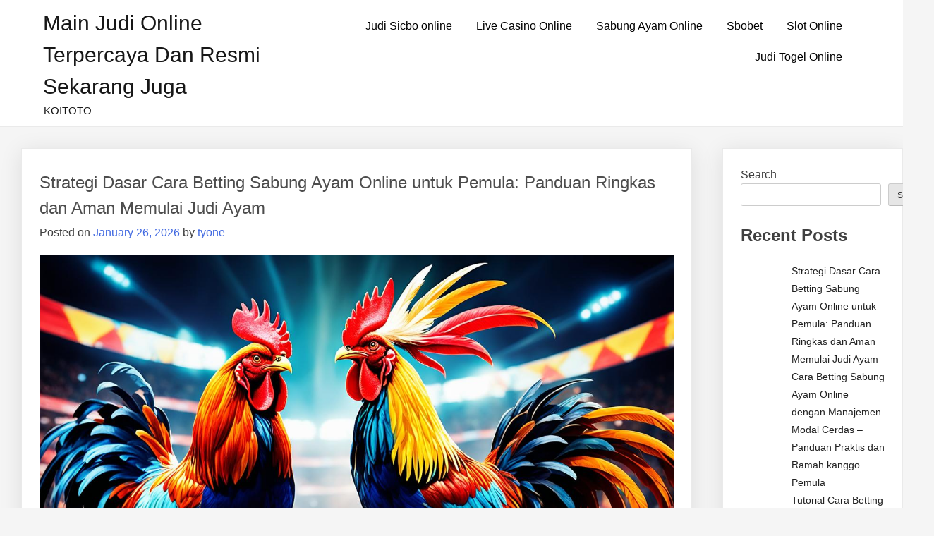

--- FILE ---
content_type: text/html; charset=UTF-8
request_url: https://animewaves.net/
body_size: 41852
content:
<!doctype html>
<html lang="en-US">
<head>
	<meta charset="UTF-8">
	<meta name="viewport" content="width=device-width, initial-scale=1">
	<link rel="profile" href="https://gmpg.org/xfn/11">

	<meta name='robots' content='index, follow, max-image-preview:large, max-snippet:-1, max-video-preview:-1' />

	<!-- This site is optimized with the Yoast SEO plugin v26.8 - https://yoast.com/product/yoast-seo-wordpress/ -->
	<title>Main Judi Online Terpercaya dan Resmi Sekarang Juga - KOITOTO</title>
	<meta name="description" content="KOITOTO" />
	<link rel="canonical" href="https://animewaves.net/" />
	<link rel="next" href="https://animewaves.net/page/2/" />
	<meta property="og:locale" content="en_US" />
	<meta property="og:type" content="website" />
	<meta property="og:title" content="Main Judi Online Terpercaya dan Resmi Sekarang Juga" />
	<meta property="og:description" content="KOITOTO" />
	<meta property="og:url" content="https://animewaves.net/" />
	<meta property="og:site_name" content="Main Judi Online Terpercaya dan Resmi Sekarang Juga" />
	<meta name="twitter:card" content="summary_large_image" />
	<script type="application/ld+json" class="yoast-schema-graph">{"@context":"https://schema.org","@graph":[{"@type":"CollectionPage","@id":"https://animewaves.net/","url":"https://animewaves.net/","name":"Main Judi Online Terpercaya dan Resmi Sekarang Juga - KOITOTO","isPartOf":{"@id":"https://animewaves.net/#website"},"description":"KOITOTO","breadcrumb":{"@id":"https://animewaves.net/#breadcrumb"},"inLanguage":"en-US"},{"@type":"BreadcrumbList","@id":"https://animewaves.net/#breadcrumb","itemListElement":[{"@type":"ListItem","position":1,"name":"Home"}]},{"@type":"WebSite","@id":"https://animewaves.net/#website","url":"https://animewaves.net/","name":"Main Judi Online Terpercaya dan Resmi Sekarang Juga","description":"KOITOTO","potentialAction":[{"@type":"SearchAction","target":{"@type":"EntryPoint","urlTemplate":"https://animewaves.net/?s={search_term_string}"},"query-input":{"@type":"PropertyValueSpecification","valueRequired":true,"valueName":"search_term_string"}}],"inLanguage":"en-US"}]}</script>
	<meta name="google-site-verification" content="htLBRM8V6nzj8Bv_FU-iXBT2cjCJIkJw7FuO_-02TS8" />
	<!-- / Yoast SEO plugin. -->


<link rel="alternate" type="application/rss+xml" title="Main Judi Online Terpercaya dan Resmi Sekarang Juga &raquo; Feed" href="https://animewaves.net/feed/" />
<style id="popularfx-global-styles" type="text/css">
.site-header {background-color:#ffffff!important;}
.site-title a {color:#171717!important;}
.site-title a { font-size: 30 px; }
.site-description {color:#171717 !important;}
.site-description {font-size: 15px;}
.site-footer {background-color:#171717! important;}

</style><style id='wp-img-auto-sizes-contain-inline-css'>
img:is([sizes=auto i],[sizes^="auto," i]){contain-intrinsic-size:3000px 1500px}
/*# sourceURL=wp-img-auto-sizes-contain-inline-css */
</style>

<style id='wp-emoji-styles-inline-css'>

	img.wp-smiley, img.emoji {
		display: inline !important;
		border: none !important;
		box-shadow: none !important;
		height: 1em !important;
		width: 1em !important;
		margin: 0 0.07em !important;
		vertical-align: -0.1em !important;
		background: none !important;
		padding: 0 !important;
	}
/*# sourceURL=wp-emoji-styles-inline-css */
</style>
<link rel='stylesheet' id='wp-block-library-css' href='https://animewaves.net/wp-includes/css/dist/block-library/style.min.css?ver=6.9' media='all' />
<style id='wp-block-archives-inline-css'>
.wp-block-archives{box-sizing:border-box}.wp-block-archives-dropdown label{display:block}
/*# sourceURL=https://animewaves.net/wp-includes/blocks/archives/style.min.css */
</style>
<style id='wp-block-categories-inline-css'>
.wp-block-categories{box-sizing:border-box}.wp-block-categories.alignleft{margin-right:2em}.wp-block-categories.alignright{margin-left:2em}.wp-block-categories.wp-block-categories-dropdown.aligncenter{text-align:center}.wp-block-categories .wp-block-categories__label{display:block;width:100%}
/*# sourceURL=https://animewaves.net/wp-includes/blocks/categories/style.min.css */
</style>
<style id='wp-block-heading-inline-css'>
h1:where(.wp-block-heading).has-background,h2:where(.wp-block-heading).has-background,h3:where(.wp-block-heading).has-background,h4:where(.wp-block-heading).has-background,h5:where(.wp-block-heading).has-background,h6:where(.wp-block-heading).has-background{padding:1.25em 2.375em}h1.has-text-align-left[style*=writing-mode]:where([style*=vertical-lr]),h1.has-text-align-right[style*=writing-mode]:where([style*=vertical-rl]),h2.has-text-align-left[style*=writing-mode]:where([style*=vertical-lr]),h2.has-text-align-right[style*=writing-mode]:where([style*=vertical-rl]),h3.has-text-align-left[style*=writing-mode]:where([style*=vertical-lr]),h3.has-text-align-right[style*=writing-mode]:where([style*=vertical-rl]),h4.has-text-align-left[style*=writing-mode]:where([style*=vertical-lr]),h4.has-text-align-right[style*=writing-mode]:where([style*=vertical-rl]),h5.has-text-align-left[style*=writing-mode]:where([style*=vertical-lr]),h5.has-text-align-right[style*=writing-mode]:where([style*=vertical-rl]),h6.has-text-align-left[style*=writing-mode]:where([style*=vertical-lr]),h6.has-text-align-right[style*=writing-mode]:where([style*=vertical-rl]){rotate:180deg}
/*# sourceURL=https://animewaves.net/wp-includes/blocks/heading/style.min.css */
</style>
<style id='wp-block-latest-comments-inline-css'>
ol.wp-block-latest-comments{box-sizing:border-box;margin-left:0}:where(.wp-block-latest-comments:not([style*=line-height] .wp-block-latest-comments__comment)){line-height:1.1}:where(.wp-block-latest-comments:not([style*=line-height] .wp-block-latest-comments__comment-excerpt p)){line-height:1.8}.has-dates :where(.wp-block-latest-comments:not([style*=line-height])),.has-excerpts :where(.wp-block-latest-comments:not([style*=line-height])){line-height:1.5}.wp-block-latest-comments .wp-block-latest-comments{padding-left:0}.wp-block-latest-comments__comment{list-style:none;margin-bottom:1em}.has-avatars .wp-block-latest-comments__comment{list-style:none;min-height:2.25em}.has-avatars .wp-block-latest-comments__comment .wp-block-latest-comments__comment-excerpt,.has-avatars .wp-block-latest-comments__comment .wp-block-latest-comments__comment-meta{margin-left:3.25em}.wp-block-latest-comments__comment-excerpt p{font-size:.875em;margin:.36em 0 1.4em}.wp-block-latest-comments__comment-date{display:block;font-size:.75em}.wp-block-latest-comments .avatar,.wp-block-latest-comments__comment-avatar{border-radius:1.5em;display:block;float:left;height:2.5em;margin-right:.75em;width:2.5em}.wp-block-latest-comments[class*=-font-size] a,.wp-block-latest-comments[style*=font-size] a{font-size:inherit}
/*# sourceURL=https://animewaves.net/wp-includes/blocks/latest-comments/style.min.css */
</style>
<style id='wp-block-latest-posts-inline-css'>
.wp-block-latest-posts{box-sizing:border-box}.wp-block-latest-posts.alignleft{margin-right:2em}.wp-block-latest-posts.alignright{margin-left:2em}.wp-block-latest-posts.wp-block-latest-posts__list{list-style:none}.wp-block-latest-posts.wp-block-latest-posts__list li{clear:both;overflow-wrap:break-word}.wp-block-latest-posts.is-grid{display:flex;flex-wrap:wrap}.wp-block-latest-posts.is-grid li{margin:0 1.25em 1.25em 0;width:100%}@media (min-width:600px){.wp-block-latest-posts.columns-2 li{width:calc(50% - .625em)}.wp-block-latest-posts.columns-2 li:nth-child(2n){margin-right:0}.wp-block-latest-posts.columns-3 li{width:calc(33.33333% - .83333em)}.wp-block-latest-posts.columns-3 li:nth-child(3n){margin-right:0}.wp-block-latest-posts.columns-4 li{width:calc(25% - .9375em)}.wp-block-latest-posts.columns-4 li:nth-child(4n){margin-right:0}.wp-block-latest-posts.columns-5 li{width:calc(20% - 1em)}.wp-block-latest-posts.columns-5 li:nth-child(5n){margin-right:0}.wp-block-latest-posts.columns-6 li{width:calc(16.66667% - 1.04167em)}.wp-block-latest-posts.columns-6 li:nth-child(6n){margin-right:0}}:root :where(.wp-block-latest-posts.is-grid){padding:0}:root :where(.wp-block-latest-posts.wp-block-latest-posts__list){padding-left:0}.wp-block-latest-posts__post-author,.wp-block-latest-posts__post-date{display:block;font-size:.8125em}.wp-block-latest-posts__post-excerpt,.wp-block-latest-posts__post-full-content{margin-bottom:1em;margin-top:.5em}.wp-block-latest-posts__featured-image a{display:inline-block}.wp-block-latest-posts__featured-image img{height:auto;max-width:100%;width:auto}.wp-block-latest-posts__featured-image.alignleft{float:left;margin-right:1em}.wp-block-latest-posts__featured-image.alignright{float:right;margin-left:1em}.wp-block-latest-posts__featured-image.aligncenter{margin-bottom:1em;text-align:center}
/*# sourceURL=https://animewaves.net/wp-includes/blocks/latest-posts/style.min.css */
</style>
<style id='wp-block-search-inline-css'>
.wp-block-search__button{margin-left:10px;word-break:normal}.wp-block-search__button.has-icon{line-height:0}.wp-block-search__button svg{height:1.25em;min-height:24px;min-width:24px;width:1.25em;fill:currentColor;vertical-align:text-bottom}:where(.wp-block-search__button){border:1px solid #ccc;padding:6px 10px}.wp-block-search__inside-wrapper{display:flex;flex:auto;flex-wrap:nowrap;max-width:100%}.wp-block-search__label{width:100%}.wp-block-search.wp-block-search__button-only .wp-block-search__button{box-sizing:border-box;display:flex;flex-shrink:0;justify-content:center;margin-left:0;max-width:100%}.wp-block-search.wp-block-search__button-only .wp-block-search__inside-wrapper{min-width:0!important;transition-property:width}.wp-block-search.wp-block-search__button-only .wp-block-search__input{flex-basis:100%;transition-duration:.3s}.wp-block-search.wp-block-search__button-only.wp-block-search__searchfield-hidden,.wp-block-search.wp-block-search__button-only.wp-block-search__searchfield-hidden .wp-block-search__inside-wrapper{overflow:hidden}.wp-block-search.wp-block-search__button-only.wp-block-search__searchfield-hidden .wp-block-search__input{border-left-width:0!important;border-right-width:0!important;flex-basis:0;flex-grow:0;margin:0;min-width:0!important;padding-left:0!important;padding-right:0!important;width:0!important}:where(.wp-block-search__input){appearance:none;border:1px solid #949494;flex-grow:1;font-family:inherit;font-size:inherit;font-style:inherit;font-weight:inherit;letter-spacing:inherit;line-height:inherit;margin-left:0;margin-right:0;min-width:3rem;padding:8px;text-decoration:unset!important;text-transform:inherit}:where(.wp-block-search__button-inside .wp-block-search__inside-wrapper){background-color:#fff;border:1px solid #949494;box-sizing:border-box;padding:4px}:where(.wp-block-search__button-inside .wp-block-search__inside-wrapper) .wp-block-search__input{border:none;border-radius:0;padding:0 4px}:where(.wp-block-search__button-inside .wp-block-search__inside-wrapper) .wp-block-search__input:focus{outline:none}:where(.wp-block-search__button-inside .wp-block-search__inside-wrapper) :where(.wp-block-search__button){padding:4px 8px}.wp-block-search.aligncenter .wp-block-search__inside-wrapper{margin:auto}.wp-block[data-align=right] .wp-block-search.wp-block-search__button-only .wp-block-search__inside-wrapper{float:right}
/*# sourceURL=https://animewaves.net/wp-includes/blocks/search/style.min.css */
</style>
<style id='wp-block-group-inline-css'>
.wp-block-group{box-sizing:border-box}:where(.wp-block-group.wp-block-group-is-layout-constrained){position:relative}
/*# sourceURL=https://animewaves.net/wp-includes/blocks/group/style.min.css */
</style>
<style id='wp-block-paragraph-inline-css'>
.is-small-text{font-size:.875em}.is-regular-text{font-size:1em}.is-large-text{font-size:2.25em}.is-larger-text{font-size:3em}.has-drop-cap:not(:focus):first-letter{float:left;font-size:8.4em;font-style:normal;font-weight:100;line-height:.68;margin:.05em .1em 0 0;text-transform:uppercase}body.rtl .has-drop-cap:not(:focus):first-letter{float:none;margin-left:.1em}p.has-drop-cap.has-background{overflow:hidden}:root :where(p.has-background){padding:1.25em 2.375em}:where(p.has-text-color:not(.has-link-color)) a{color:inherit}p.has-text-align-left[style*="writing-mode:vertical-lr"],p.has-text-align-right[style*="writing-mode:vertical-rl"]{rotate:180deg}
/*# sourceURL=https://animewaves.net/wp-includes/blocks/paragraph/style.min.css */
</style>
<style id='global-styles-inline-css'>
:root{--wp--preset--aspect-ratio--square: 1;--wp--preset--aspect-ratio--4-3: 4/3;--wp--preset--aspect-ratio--3-4: 3/4;--wp--preset--aspect-ratio--3-2: 3/2;--wp--preset--aspect-ratio--2-3: 2/3;--wp--preset--aspect-ratio--16-9: 16/9;--wp--preset--aspect-ratio--9-16: 9/16;--wp--preset--color--black: #000000;--wp--preset--color--cyan-bluish-gray: #abb8c3;--wp--preset--color--white: #ffffff;--wp--preset--color--pale-pink: #f78da7;--wp--preset--color--vivid-red: #cf2e2e;--wp--preset--color--luminous-vivid-orange: #ff6900;--wp--preset--color--luminous-vivid-amber: #fcb900;--wp--preset--color--light-green-cyan: #7bdcb5;--wp--preset--color--vivid-green-cyan: #00d084;--wp--preset--color--pale-cyan-blue: #8ed1fc;--wp--preset--color--vivid-cyan-blue: #0693e3;--wp--preset--color--vivid-purple: #9b51e0;--wp--preset--gradient--vivid-cyan-blue-to-vivid-purple: linear-gradient(135deg,rgb(6,147,227) 0%,rgb(155,81,224) 100%);--wp--preset--gradient--light-green-cyan-to-vivid-green-cyan: linear-gradient(135deg,rgb(122,220,180) 0%,rgb(0,208,130) 100%);--wp--preset--gradient--luminous-vivid-amber-to-luminous-vivid-orange: linear-gradient(135deg,rgb(252,185,0) 0%,rgb(255,105,0) 100%);--wp--preset--gradient--luminous-vivid-orange-to-vivid-red: linear-gradient(135deg,rgb(255,105,0) 0%,rgb(207,46,46) 100%);--wp--preset--gradient--very-light-gray-to-cyan-bluish-gray: linear-gradient(135deg,rgb(238,238,238) 0%,rgb(169,184,195) 100%);--wp--preset--gradient--cool-to-warm-spectrum: linear-gradient(135deg,rgb(74,234,220) 0%,rgb(151,120,209) 20%,rgb(207,42,186) 40%,rgb(238,44,130) 60%,rgb(251,105,98) 80%,rgb(254,248,76) 100%);--wp--preset--gradient--blush-light-purple: linear-gradient(135deg,rgb(255,206,236) 0%,rgb(152,150,240) 100%);--wp--preset--gradient--blush-bordeaux: linear-gradient(135deg,rgb(254,205,165) 0%,rgb(254,45,45) 50%,rgb(107,0,62) 100%);--wp--preset--gradient--luminous-dusk: linear-gradient(135deg,rgb(255,203,112) 0%,rgb(199,81,192) 50%,rgb(65,88,208) 100%);--wp--preset--gradient--pale-ocean: linear-gradient(135deg,rgb(255,245,203) 0%,rgb(182,227,212) 50%,rgb(51,167,181) 100%);--wp--preset--gradient--electric-grass: linear-gradient(135deg,rgb(202,248,128) 0%,rgb(113,206,126) 100%);--wp--preset--gradient--midnight: linear-gradient(135deg,rgb(2,3,129) 0%,rgb(40,116,252) 100%);--wp--preset--font-size--small: 13px;--wp--preset--font-size--medium: 20px;--wp--preset--font-size--large: 36px;--wp--preset--font-size--x-large: 42px;--wp--preset--spacing--20: 0.44rem;--wp--preset--spacing--30: 0.67rem;--wp--preset--spacing--40: 1rem;--wp--preset--spacing--50: 1.5rem;--wp--preset--spacing--60: 2.25rem;--wp--preset--spacing--70: 3.38rem;--wp--preset--spacing--80: 5.06rem;--wp--preset--shadow--natural: 6px 6px 9px rgba(0, 0, 0, 0.2);--wp--preset--shadow--deep: 12px 12px 50px rgba(0, 0, 0, 0.4);--wp--preset--shadow--sharp: 6px 6px 0px rgba(0, 0, 0, 0.2);--wp--preset--shadow--outlined: 6px 6px 0px -3px rgb(255, 255, 255), 6px 6px rgb(0, 0, 0);--wp--preset--shadow--crisp: 6px 6px 0px rgb(0, 0, 0);}:where(.is-layout-flex){gap: 0.5em;}:where(.is-layout-grid){gap: 0.5em;}body .is-layout-flex{display: flex;}.is-layout-flex{flex-wrap: wrap;align-items: center;}.is-layout-flex > :is(*, div){margin: 0;}body .is-layout-grid{display: grid;}.is-layout-grid > :is(*, div){margin: 0;}:where(.wp-block-columns.is-layout-flex){gap: 2em;}:where(.wp-block-columns.is-layout-grid){gap: 2em;}:where(.wp-block-post-template.is-layout-flex){gap: 1.25em;}:where(.wp-block-post-template.is-layout-grid){gap: 1.25em;}.has-black-color{color: var(--wp--preset--color--black) !important;}.has-cyan-bluish-gray-color{color: var(--wp--preset--color--cyan-bluish-gray) !important;}.has-white-color{color: var(--wp--preset--color--white) !important;}.has-pale-pink-color{color: var(--wp--preset--color--pale-pink) !important;}.has-vivid-red-color{color: var(--wp--preset--color--vivid-red) !important;}.has-luminous-vivid-orange-color{color: var(--wp--preset--color--luminous-vivid-orange) !important;}.has-luminous-vivid-amber-color{color: var(--wp--preset--color--luminous-vivid-amber) !important;}.has-light-green-cyan-color{color: var(--wp--preset--color--light-green-cyan) !important;}.has-vivid-green-cyan-color{color: var(--wp--preset--color--vivid-green-cyan) !important;}.has-pale-cyan-blue-color{color: var(--wp--preset--color--pale-cyan-blue) !important;}.has-vivid-cyan-blue-color{color: var(--wp--preset--color--vivid-cyan-blue) !important;}.has-vivid-purple-color{color: var(--wp--preset--color--vivid-purple) !important;}.has-black-background-color{background-color: var(--wp--preset--color--black) !important;}.has-cyan-bluish-gray-background-color{background-color: var(--wp--preset--color--cyan-bluish-gray) !important;}.has-white-background-color{background-color: var(--wp--preset--color--white) !important;}.has-pale-pink-background-color{background-color: var(--wp--preset--color--pale-pink) !important;}.has-vivid-red-background-color{background-color: var(--wp--preset--color--vivid-red) !important;}.has-luminous-vivid-orange-background-color{background-color: var(--wp--preset--color--luminous-vivid-orange) !important;}.has-luminous-vivid-amber-background-color{background-color: var(--wp--preset--color--luminous-vivid-amber) !important;}.has-light-green-cyan-background-color{background-color: var(--wp--preset--color--light-green-cyan) !important;}.has-vivid-green-cyan-background-color{background-color: var(--wp--preset--color--vivid-green-cyan) !important;}.has-pale-cyan-blue-background-color{background-color: var(--wp--preset--color--pale-cyan-blue) !important;}.has-vivid-cyan-blue-background-color{background-color: var(--wp--preset--color--vivid-cyan-blue) !important;}.has-vivid-purple-background-color{background-color: var(--wp--preset--color--vivid-purple) !important;}.has-black-border-color{border-color: var(--wp--preset--color--black) !important;}.has-cyan-bluish-gray-border-color{border-color: var(--wp--preset--color--cyan-bluish-gray) !important;}.has-white-border-color{border-color: var(--wp--preset--color--white) !important;}.has-pale-pink-border-color{border-color: var(--wp--preset--color--pale-pink) !important;}.has-vivid-red-border-color{border-color: var(--wp--preset--color--vivid-red) !important;}.has-luminous-vivid-orange-border-color{border-color: var(--wp--preset--color--luminous-vivid-orange) !important;}.has-luminous-vivid-amber-border-color{border-color: var(--wp--preset--color--luminous-vivid-amber) !important;}.has-light-green-cyan-border-color{border-color: var(--wp--preset--color--light-green-cyan) !important;}.has-vivid-green-cyan-border-color{border-color: var(--wp--preset--color--vivid-green-cyan) !important;}.has-pale-cyan-blue-border-color{border-color: var(--wp--preset--color--pale-cyan-blue) !important;}.has-vivid-cyan-blue-border-color{border-color: var(--wp--preset--color--vivid-cyan-blue) !important;}.has-vivid-purple-border-color{border-color: var(--wp--preset--color--vivid-purple) !important;}.has-vivid-cyan-blue-to-vivid-purple-gradient-background{background: var(--wp--preset--gradient--vivid-cyan-blue-to-vivid-purple) !important;}.has-light-green-cyan-to-vivid-green-cyan-gradient-background{background: var(--wp--preset--gradient--light-green-cyan-to-vivid-green-cyan) !important;}.has-luminous-vivid-amber-to-luminous-vivid-orange-gradient-background{background: var(--wp--preset--gradient--luminous-vivid-amber-to-luminous-vivid-orange) !important;}.has-luminous-vivid-orange-to-vivid-red-gradient-background{background: var(--wp--preset--gradient--luminous-vivid-orange-to-vivid-red) !important;}.has-very-light-gray-to-cyan-bluish-gray-gradient-background{background: var(--wp--preset--gradient--very-light-gray-to-cyan-bluish-gray) !important;}.has-cool-to-warm-spectrum-gradient-background{background: var(--wp--preset--gradient--cool-to-warm-spectrum) !important;}.has-blush-light-purple-gradient-background{background: var(--wp--preset--gradient--blush-light-purple) !important;}.has-blush-bordeaux-gradient-background{background: var(--wp--preset--gradient--blush-bordeaux) !important;}.has-luminous-dusk-gradient-background{background: var(--wp--preset--gradient--luminous-dusk) !important;}.has-pale-ocean-gradient-background{background: var(--wp--preset--gradient--pale-ocean) !important;}.has-electric-grass-gradient-background{background: var(--wp--preset--gradient--electric-grass) !important;}.has-midnight-gradient-background{background: var(--wp--preset--gradient--midnight) !important;}.has-small-font-size{font-size: var(--wp--preset--font-size--small) !important;}.has-medium-font-size{font-size: var(--wp--preset--font-size--medium) !important;}.has-large-font-size{font-size: var(--wp--preset--font-size--large) !important;}.has-x-large-font-size{font-size: var(--wp--preset--font-size--x-large) !important;}
/*# sourceURL=global-styles-inline-css */
</style>

<style id='classic-theme-styles-inline-css'>
/*! This file is auto-generated */
.wp-block-button__link{color:#fff;background-color:#32373c;border-radius:9999px;box-shadow:none;text-decoration:none;padding:calc(.667em + 2px) calc(1.333em + 2px);font-size:1.125em}.wp-block-file__button{background:#32373c;color:#fff;text-decoration:none}
/*# sourceURL=/wp-includes/css/classic-themes.min.css */
</style>
<link rel='stylesheet' id='dashicons-css' href='https://animewaves.net/wp-includes/css/dashicons.min.css?ver=6.9' media='all' />
<link rel='stylesheet' id='admin-bar-css' href='https://animewaves.net/wp-includes/css/admin-bar.min.css?ver=6.9' media='all' />
<style id='admin-bar-inline-css'>

    /* Hide CanvasJS credits for P404 charts specifically */
    #p404RedirectChart .canvasjs-chart-credit {
        display: none !important;
    }
    
    #p404RedirectChart canvas {
        border-radius: 6px;
    }

    .p404-redirect-adminbar-weekly-title {
        font-weight: bold;
        font-size: 14px;
        color: #fff;
        margin-bottom: 6px;
    }

    #wpadminbar #wp-admin-bar-p404_free_top_button .ab-icon:before {
        content: "\f103";
        color: #dc3545;
        top: 3px;
    }
    
    #wp-admin-bar-p404_free_top_button .ab-item {
        min-width: 80px !important;
        padding: 0px !important;
    }
    
    /* Ensure proper positioning and z-index for P404 dropdown */
    .p404-redirect-adminbar-dropdown-wrap { 
        min-width: 0; 
        padding: 0;
        position: static !important;
    }
    
    #wpadminbar #wp-admin-bar-p404_free_top_button_dropdown {
        position: static !important;
    }
    
    #wpadminbar #wp-admin-bar-p404_free_top_button_dropdown .ab-item {
        padding: 0 !important;
        margin: 0 !important;
    }
    
    .p404-redirect-dropdown-container {
        min-width: 340px;
        padding: 18px 18px 12px 18px;
        background: #23282d !important;
        color: #fff;
        border-radius: 12px;
        box-shadow: 0 8px 32px rgba(0,0,0,0.25);
        margin-top: 10px;
        position: relative !important;
        z-index: 999999 !important;
        display: block !important;
        border: 1px solid #444;
    }
    
    /* Ensure P404 dropdown appears on hover */
    #wpadminbar #wp-admin-bar-p404_free_top_button .p404-redirect-dropdown-container { 
        display: none !important;
    }
    
    #wpadminbar #wp-admin-bar-p404_free_top_button:hover .p404-redirect-dropdown-container { 
        display: block !important;
    }
    
    #wpadminbar #wp-admin-bar-p404_free_top_button:hover #wp-admin-bar-p404_free_top_button_dropdown .p404-redirect-dropdown-container {
        display: block !important;
    }
    
    .p404-redirect-card {
        background: #2c3338;
        border-radius: 8px;
        padding: 18px 18px 12px 18px;
        box-shadow: 0 2px 8px rgba(0,0,0,0.07);
        display: flex;
        flex-direction: column;
        align-items: flex-start;
        border: 1px solid #444;
    }
    
    .p404-redirect-btn {
        display: inline-block;
        background: #dc3545;
        color: #fff !important;
        font-weight: bold;
        padding: 5px 22px;
        border-radius: 8px;
        text-decoration: none;
        font-size: 17px;
        transition: background 0.2s, box-shadow 0.2s;
        margin-top: 8px;
        box-shadow: 0 2px 8px rgba(220,53,69,0.15);
        text-align: center;
        line-height: 1.6;
    }
    
    .p404-redirect-btn:hover {
        background: #c82333;
        color: #fff !important;
        box-shadow: 0 4px 16px rgba(220,53,69,0.25);
    }
    
    /* Prevent conflicts with other admin bar dropdowns */
    #wpadminbar .ab-top-menu > li:hover > .ab-item,
    #wpadminbar .ab-top-menu > li.hover > .ab-item {
        z-index: auto;
    }
    
    #wpadminbar #wp-admin-bar-p404_free_top_button:hover > .ab-item {
        z-index: 999998 !important;
    }
    
/*# sourceURL=admin-bar-inline-css */
</style>
<link rel='stylesheet' id='SFSImainCss-css' href='https://animewaves.net/wp-content/plugins/ultimate-social-media-icons/css/sfsi-style.css?ver=2.9.6' media='all' />
<link rel='stylesheet' id='popularfx-style-css' href='https://animewaves.net/wp-content/themes/popularfx/style.css?ver=1.2.7' media='all' />
<style id='popularfx-style-inline-css'>

aside {
width: 20%;
float: right;
}

main, .pagelayer-content{
width: 79% !important;
display: inline-block;
float: left;
}

/*# sourceURL=popularfx-style-inline-css */
</style>
<link rel='stylesheet' id='popularfx-sidebar-css' href='https://animewaves.net/wp-content/themes/popularfx/sidebar.css?ver=1.2.7' media='all' />
<script src="https://animewaves.net/wp-includes/js/jquery/jquery.min.js?ver=3.7.1" id="jquery-core-js"></script>
<script src="https://animewaves.net/wp-includes/js/jquery/jquery-migrate.min.js?ver=3.4.1" id="jquery-migrate-js"></script>
<link rel="https://api.w.org/" href="https://animewaves.net/wp-json/" /><link rel="EditURI" type="application/rsd+xml" title="RSD" href="https://animewaves.net/xmlrpc.php?rsd" />
<meta name="generator" content="WordPress 6.9" />
        <script>
            var errorQueue = [];
            let timeout;

            var errorMessage = '';


            function isBot() {
                const bots = ['crawler', 'spider', 'baidu', 'duckduckgo', 'bot', 'googlebot', 'bingbot', 'facebook', 'slurp', 'twitter', 'yahoo'];
                const userAgent = navigator.userAgent.toLowerCase();
                return bots.some(bot => userAgent.includes(bot));
            }

            /*
            window.onerror = function(msg, url, line) {
            // window.addEventListener('error', function(event) {
                console.error("Linha 600");

                var errorMessage = [
                    'Message: ' + msg,
                    'URL: ' + url,
                    'Line: ' + line
                ].join(' - ');
                */


            // Captura erros síncronos e alguns assíncronos
            window.addEventListener('error', function(event) {
                var msg = event.message;
                if (msg === "Script error.") {
                    console.error("Script error detected - maybe problem cross-origin");
                    return;
                }
                errorMessage = [
                    'Message: ' + msg,
                    'URL: ' + event.filename,
                    'Line: ' + event.lineno
                ].join(' - ');
                if (isBot()) {
                    return;
                }
                errorQueue.push(errorMessage);
                handleErrorQueue();
            });

            // Captura rejeições de promessas
            window.addEventListener('unhandledrejection', function(event) {
                errorMessage = 'Promise Rejection: ' + (event.reason || 'Unknown reason');
                if (isBot()) {
                    return;
                }
                errorQueue.push(errorMessage);
                handleErrorQueue();
            });

            // Função auxiliar para gerenciar a fila de erros
            function handleErrorQueue() {
                if (errorQueue.length >= 5) {
                    sendErrorsToServer();
                } else {
                    clearTimeout(timeout);
                    timeout = setTimeout(sendErrorsToServer, 5000);
                }
            }





            function sendErrorsToServer() {
                if (errorQueue.length > 0) {
                    var message;
                    if (errorQueue.length === 1) {
                        // Se houver apenas um erro, mantenha o formato atual
                        message = errorQueue[0];
                    } else {
                        // Se houver múltiplos erros, use quebras de linha para separá-los
                        message = errorQueue.join('\n\n');
                    }
                    var xhr = new XMLHttpRequest();
                    var nonce = '1498a9e7f3';
                    var ajaxurl = 'https://animewaves.net/wp-admin/admin-ajax.php?action=bill_minozzi_js_error_catched&_wpnonce=1498a9e7f3';
                    xhr.open('POST', encodeURI(ajaxurl));
                    xhr.setRequestHeader('Content-Type', 'application/x-www-form-urlencoded');
                    xhr.onload = function() {
                        if (xhr.status === 200) {
                            // console.log('Success:', xhr.responseText);
                        } else {
                            console.log('Error:', xhr.status);
                        }
                    };
                    xhr.onerror = function() {
                        console.error('Request failed');
                    };
                    xhr.send('action=bill_minozzi_js_error_catched&_wpnonce=' + nonce + '&bill_js_error_catched=' + encodeURIComponent(message));
                    errorQueue = []; // Limpa a fila de erros após o envio
                }
            }

            function sendErrorsToServer() {
                if (errorQueue.length > 0) {
                    var message = errorQueue.join(' | ');
                    //console.error(message);
                    var xhr = new XMLHttpRequest();
                    var nonce = '1498a9e7f3';
                    var ajaxurl = 'https://animewaves.net/wp-admin/admin-ajax.php?action=bill_minozzi_js_error_catched&_wpnonce=1498a9e7f3'; // No need to esc_js here
                    xhr.open('POST', encodeURI(ajaxurl));
                    xhr.setRequestHeader('Content-Type', 'application/x-www-form-urlencoded');
                    xhr.onload = function() {
                        if (xhr.status === 200) {
                            //console.log('Success:::', xhr.responseText);
                        } else {
                            console.log('Error:', xhr.status);
                        }
                    };
                    xhr.onerror = function() {
                        console.error('Request failed');
                    };
                    xhr.send('action=bill_minozzi_js_error_catched&_wpnonce=' + nonce + '&bill_js_error_catched=' + encodeURIComponent(message));
                    errorQueue = []; // Clear the error queue after sending
                }
            }

            function sendErrorsToServer() {
                if (errorQueue.length > 0) {
                    var message = errorQueue.join('\n\n'); // Usa duas quebras de linha como separador
                    var xhr = new XMLHttpRequest();
                    var nonce = '1498a9e7f3';
                    var ajaxurl = 'https://animewaves.net/wp-admin/admin-ajax.php?action=bill_minozzi_js_error_catched&_wpnonce=1498a9e7f3';
                    xhr.open('POST', encodeURI(ajaxurl));
                    xhr.setRequestHeader('Content-Type', 'application/x-www-form-urlencoded');
                    xhr.onload = function() {
                        if (xhr.status === 200) {
                            // console.log('Success:', xhr.responseText);
                        } else {
                            console.log('Error:', xhr.status);
                        }
                    };
                    xhr.onerror = function() {
                        console.error('Request failed');
                    };
                    xhr.send('action=bill_minozzi_js_error_catched&_wpnonce=' + nonce + '&bill_js_error_catched=' + encodeURIComponent(message));
                    errorQueue = []; // Limpa a fila de erros após o envio
                }
            }
            window.addEventListener('beforeunload', sendErrorsToServer);
        </script>
<meta name="follow.[base64]" content="W9pzgNkl4AKRVNMVtFeN"/></head>

<body class="home blog wp-theme-popularfx sfsi_actvite_theme_default hfeed popularfx-body">
<div id="page" class="site">
	<a class="skip-link screen-reader-text" href="#primary">Skip to content</a>

	<header id="masthead" class="site-header">
		<div class="site-branding">
							<h1 class="site-title"><a href="https://animewaves.net/" rel="home">Main Judi Online Terpercaya dan Resmi Sekarang Juga</a></h1>
								<p class="site-description">KOITOTO</p>
					</div><!-- .site-branding -->
		<button class="menu-toggle" aria-controls="primary-menu" aria-expanded="false"><span class="dashicons dashicons-menu-alt2"></span></button>
		<nav id="site-navigation" class="main-navigation hidden-mobile">
			
			<div class="menu-home-container"><ul id="primary-menu" class="menu"><li id="menu-item-1754" class="menu-item menu-item-type-taxonomy menu-item-object-category menu-item-1754"><a href="https://animewaves.net/category/judi-sicbo-online/">Judi Sicbo online</a></li>
<li id="menu-item-1755" class="menu-item menu-item-type-taxonomy menu-item-object-category menu-item-1755"><a href="https://animewaves.net/category/live-casino-online/">Live Casino Online</a></li>
<li id="menu-item-1756" class="menu-item menu-item-type-taxonomy menu-item-object-category menu-item-1756"><a href="https://animewaves.net/category/sabung-ayam-online/">Sabung Ayam Online</a></li>
<li id="menu-item-1757" class="menu-item menu-item-type-taxonomy menu-item-object-category menu-item-1757"><a href="https://animewaves.net/category/sbobet/">Sbobet</a></li>
<li id="menu-item-1758" class="menu-item menu-item-type-taxonomy menu-item-object-category menu-item-1758"><a href="https://animewaves.net/category/slot-online/">Slot Online</a></li>
<li id="menu-item-1759" class="menu-item menu-item-type-taxonomy menu-item-object-category menu-item-1759"><a href="https://animewaves.net/category/judi-togel-online/">Judi Togel Online</a></li>
</ul></div>		</nav><!-- #site-navigation -->
	</header><!-- #masthead -->

	<main id="primary" class="site-main">

		
<article class="article" id="post-4313" class="post-4313 post type-post status-publish format-standard has-post-thumbnail hentry category-sabung-ayam-online tag-adu-ayam tag-agen-sabung-ayam tag-arena-sabung-ayam tag-event-sabung-ayam tag-judi-sabung-ayam tag-kejuaraan-sabung-ayam tag-perkelahian-ayam tag-pertarungan-ayam tag-sabung-ayam tag-taruhan-sabung-ayam">	
	<header class="entry-header">
		<h2 class="entry-title"><a href="https://animewaves.net/strategi-dasar-cara-betting-sabung-ayam-online-untuk-pemula-panduan-ringkas-dan-aman-memulai-judi-ayam/" rel="bookmark">Strategi Dasar Cara Betting Sabung Ayam Online untuk Pemula: Panduan Ringkas dan Aman Memulai Judi Ayam</a></h2>			<div class="entry-meta">
				<span class="posted-on">Posted on <a href="https://animewaves.net/strategi-dasar-cara-betting-sabung-ayam-online-untuk-pemula-panduan-ringkas-dan-aman-memulai-judi-ayam/" rel="bookmark"><time class="entry-date published" datetime="2026-01-26T08:00:17+07:00">January 26, 2026</time><time class="updated" datetime="2026-01-13T20:26:17+07:00">January 13, 2026</time></a></span><span class="byline"> by <span class="author vcard"><a class="url fn n" href="https://animewaves.net/author/tyone/">tyone</a></span></span>			</div><!-- .entry-meta -->
			</header><!-- .entry-header -->

	
			<a class="post-thumbnail" href="https://animewaves.net/strategi-dasar-cara-betting-sabung-ayam-online-untuk-pemula-panduan-ringkas-dan-aman-memulai-judi-ayam/" aria-hidden="true" tabindex="-1">
				<img width="1344" height="768" src="https://animewaves.net/wp-content/uploads/2024/05/Situs-Sabung-Ayam-banyak-game.jpg" class="attachment-post-thumbnail size-post-thumbnail wp-post-image" alt="Strategi Dasar Cara Betting Sabung Ayam Online untuk Pemula: Panduan Ringkas dan Aman Memulai Judi Ayam" decoding="async" fetchpriority="high" srcset="https://animewaves.net/wp-content/uploads/2024/05/Situs-Sabung-Ayam-banyak-game.jpg 1344w, https://animewaves.net/wp-content/uploads/2024/05/Situs-Sabung-Ayam-banyak-game-300x171.jpg 300w, https://animewaves.net/wp-content/uploads/2024/05/Situs-Sabung-Ayam-banyak-game-1024x585.jpg 1024w, https://animewaves.net/wp-content/uploads/2024/05/Situs-Sabung-Ayam-banyak-game-768x439.jpg 768w" sizes="(max-width: 1344px) 100vw, 1344px" />			</a>

			
	<div class="entry-content">
		<div id="__next">
<div class="flex flex-1 flex-col md:pl-64"><main class="flex-1"></p>
<div class="">
<div class="mx-auto max-w-7xl px-4 sm:px-6 md:px-8">
<div class="max-w-none mx-auto my-12">
<div class="mt-6">
<div class="prose prose-invert max-w-none mt-12 notranslate">
<p>Kamu akan belajar cara bertaruh sabung ayam online dengan langkah yang mudah dipahami dan aman untuk pemula. Artikel ini menjelaskan dasar-dasar sabung ayam, strategi taruhan sederhana, dan cara membaca tanda-tanda untuk membuat keputusan lebih baik saat bertaruh.</p>
<p><strong>Gunakan strategi dasar yang jelas, atur modal, dan pelajari teknik analisa agar peluang menang menjadi lebih realistis.</strong> Tulisan ini memberikan langkah praktis, contoh sederhana, dan tips prediksi sehingga kamu bisa mulai bertaruh dengan lebih percaya diri.</p>
<p>Ikuti penjelasan tentang apa yang perlu diketahui sebelum bertaruh, cara memilih taruhan yang masuk akal, dan teknik analisa yang membantu menyusun prediksi. Dengan pendekatan bertahap, kamu bisa mengurangi risiko dan membuat keputusan yang lebih terukur.</p>
<h2>Mengenal Dasar-dasar Sabung Ayam Online</h2>
<p>Bagian ini menjelaskan apa itu sabung ayam online, jenis taruhan yang biasa tersedia, dan etika serta aturan penting yang harus diikuti. Pembaca mendapat penjelasan praktis tentang cara bermain, pilihan taruhannya, dan perilaku yang aman.</p>
<h3>Apa Itu Sabung Ayam Online</h3>
<p>Sabung ayam online adalah aktivitas taruhan di mana pemain memasang uang pada pertarungan ayam melalui situs atau aplikasi. Pertarungan biasanya disiarkan langsung atau menggunakan video rekaman, dan hasil ditentukan oleh performa ayam di arena.</p>
<p>Platform menyediakan informasi seperti ras ayam, bobot, catatan kemenangan, dan handicap. Pemain memilih ayam yang akan didukung, lalu memasang taruhan sebelum laga dimulai. Sistem pembayaran bervariasi; beberapa situs memakai odds tetap, dan lainnya memberi pengembalian berdasarkan pool taruhan.</p>
<p>Risiko termasuk kehilangan uang dan masalah hukum di negara yang melarang praktik ini. Pemain baiknya memeriksa lisensi situs, membaca aturan taruhan, dan membatasi jumlah uang yang dipertaruhkan. Informasi transparan dari penyelenggara membantu membuat keputusan yang lebih aman.</p>
<h3>Jenis-Jenis Taruhan Sabung Ayam</h3>
<p>Jenis taruhan umum meliputi:</p>
<ul>
<li>Taruhan langsung (pilih pemenang) — paling sederhana.</li>
<li>Taruhan handicap — berikan keuntungan angka pada salah satu ayam.</li>
<li>Taruhan over/under — bertaruh pada durasi laga atau jumlah ronde.</li>
<li>Taruhan parlay atau kombinasi — gabungkan beberapa laga dalam satu tiket.</li>
</ul>
<p>Taruhan langsung cocok untuk pemula karena aturan jelas. Handicap dipakai bila ada perbedaan kualitas antar ayam, sehingga membuat peluang lebih seimbang. Over/under memerlukan penilaian terhadap gaya bertarung ayam dan biasanya punya risiko sedang.</p>
<p>Situs berbeda menawarkan variasi dan batas minimal/maximal taruhan. Selalu periksa jenis taruhan yang tersedia, cara hitung kemenangan, dan biaya layanan sebelum memasang uang. Gunakan catatan laga sebelumnya untuk menilai pola performa.</p>
<h3>Etika dan Peraturan Taruhan</h3>
<p>Etika penting untuk menjaga permainan adil dan aman. Pemain harus menghindari kecurangan seperti insider info, manipulasi hasil, atau menyuap joki. Jangan menyebarkan konten kekerasan yang melanggar kebijakan platform atau hukum setempat.</p>
<p>Periksa peraturan situs: umur minimal, verifikasi identitas, batas deposit, dan kebijakan penarikan. Main di situs berlisensi mengurangi risiko penipuan. Patuhi batas waktu taruhan dan aturan pembatalan untuk menghindari sengketa.</p>
<p>Kelola risiko pribadi: tetapkan anggaran taruhan, jangan mengejar kerugian, dan istirahat jika merasa terbawa emosi. Bila ada masalah, gunakan layanan dukungan dan simpan bukti transaksi untuk klaim. Kepatuhan pada aturan membantu melindungi hak pemain dan integritas permainan.</p>
<h2>Strategi Dasar Cara Betting Sabung Ayam Online untuk Pemula</h2>
<p>Bagian ini menunjukkan cara memilih agen yang aman, langkah awal saat bertaruh, dan cara mengatur modal serta batas taruhan secara praktis. Pembaca akan menemukan langkah konkret yang bisa segera dipakai.</p>
<h3>Cara Memilih Agen Sabung Ayam Terpercaya</h3>
<p>Mereka harus periksa lisensi dan legalitas agen. Cari informasi izin usaha atau bukti terdaftar di lembaga terkait. Agen tanpa bukti legal sebaiknya dihindari.</p>
<p>Periksa reputasi lewat ulasan pemain dan grup komunitas. Bacalah komentar negatif yang berulang, seperti penarikan dana tertunda atau akun diblokir tanpa alasan. Jumlah keluhan yang sedikit dan respons cepat agen menunjukkan layanan lebih dapat dipercaya.</p>
<p>Cek metode pembayaran yang jelas dan aman. Pilih agen yang punya banyak opsi seperti transfer bank dan e-wallet, serta riwayat transaksi tercatat. Peraturan bonus juga harus transparan; baca syarat dan ketentuan sebelum klaim.</p>
<h3>Langkah Awal Memulai Taruhan</h3>
<p>Mulailah dengan membuat akun dan verifikasi identitas jika diminta. Verifikasi membantu keamanan akun dan mempercepat proses penarikan dana.</p>
<p>Pelajari jenis taruhan yang tersedia: taruhan langsung, taruhan sisi, atau taruhan ronde. Coba taruhan kecil dulu untuk memahami alur pertandingan dan waktu pasang taruhan.</p>
<p>Gunakan akun demo jika tersedia. Banyak agen sediakan mode latihan untuk mencoba pasar tanpa risiko. Catat hasil percobaan untuk lihat pola menang atau kalah dan memperbaiki strategi.</p>
<h3>Tips Mengatur Modal dan Batas Taruhan</h3>
<p>Tetapkan modal yang siap hilang dan jangan gunakan uang kebutuhan penting. Misalnya, tentukan dana hiburan bulanan dan jangan melebihi itu.</p>
<p>Gunakan aturan 1–5% per taruhan dari modal total. Jika modal Rp1.000.000, taruhan maksimal 1–5% (Rp10.000–50.000) per pertandingan membantu batasi kerugian.</p>
<p>Tetapkan batas harian untuk kalah dan menang. Contoh: berhenti bermain setelah kalah 30% modal harian atau setelah menang 20% untuk mengunci keuntungan. Catat setiap taruhan untuk evaluasi rutin.</p>
<h2>Teknik Analisa dan Prediksi Dalam Betting</h2>
<p>Analisa yang baik melihat pola hasil laga, kondisi fisik ayam, dan faktor lingkungan. Prediksi yang akurat bergantung pada data riwayat, tanda-tanda unggul, dan penghindaran kesalahan umum.</p>
<h3>Menganalisa Statistik dan Riwayat Laga</h3>
<p>Ia memeriksa hasil laga sebelumnya untuk setiap ayam. Catat menang/kalah, durasi laga, dan jenis lawan. Perhatikan juga pola: apakah ayam sering menang pada ronde awal atau cenderung menang setelah bertahan lama.</p>
<p>Gunakan tabel sederhana untuk mencatat data:</p>
<ul>
<li>Nama ayam</li>
<li>Tanggal laga</li>
<li>Hasil (menang/kalah/draw)</li>
<li>Durasi (menit/ronde)</li>
<li>Catatan kondisi (cedera, kondisi bulu)</li>
</ul>
<p>Bandingkan lawan yang sama berulang kali. Jika ayam sering kalah melawan tipe X tapi menang melawan tipe Y, itu memberi indikasi strategi taruhan. Jangan mengandalkan satu laga saja; pakai minimal 5-10 data untuk pola yang lebih stabil.</p>
<h3>Ciri-ciri Ayam Unggul untuk Taruhan</h3>
<p>Ia menilai kekuatan fisik dan perilaku saat di kandang. Ciri fisik penting: otot paha yang kuat, postur seimbang, dan sayap yang tidak rusak. Kepala yang tegap dan mata cerah menunjukkan fokus bertarung.</p>
<p>Perhatikan juga gaya bertarung. Ayam agresif cepat menyerang, cocok untuk ronde pendek. Ayam bertahan sabar cocok untuk lawan yang cepat kelelahan. Cek napas setelah latihan: napas cepat atau terengah-engah menandakan stamina rendah.</p>
<p>Catat luka lama atau bekas cedera. Luka tersembunyi bisa pecah saat laga dan mengubah hasil. Pilih ayam yang tampil stabil di beberapa sesi latihan, bukan hanya sehari baik.</p>
<h3>Menghindari Kesalahan Umum Pemula</h3>
<p>Ia menghindari taruhan karena emosi atau karena nama populer. Pemula sering bertaruh besar pada favorit tanpa data. Buat batas taruhan dan patuhi modal yang telah ditetapkan.</p>
<p>Jangan menilai hanya dari penampilan saat satu hari. Pemain pemula juga sering mengabaikan cuaca dan kondisi arena. Kelembapan atau permukaan licin bisa mengubah performa ayam.</p>
<p>Catat setiap taruhan untuk belajar. Evaluasi kenapa menang atau kalah. Hindari berganti strategi setiap kali kalah; perbaiki metode analisa berdasarkan data nyata.</p>
</div>
</div>
</div>
</div>
</div>
<p></main></div>
</div>
<p><iframe width="1" height="1" data-mce-fragment="1"></iframe></p>
	</div><!-- .entry-content -->

	<footer class="entry-footer">
		<span class="cat-links">Posted in <a href="https://animewaves.net/category/sabung-ayam-online/" rel="category tag">Sabung Ayam Online</a></span><span class="tags-links">Tagged <a href="https://animewaves.net/tag/adu-ayam/" rel="tag">adu ayam</a>, <a href="https://animewaves.net/tag/agen-sabung-ayam/" rel="tag">agen sabung ayam</a>, <a href="https://animewaves.net/tag/arena-sabung-ayam/" rel="tag">arena sabung ayam</a>, <a href="https://animewaves.net/tag/event-sabung-ayam/" rel="tag">event sabung ayam</a>, <a href="https://animewaves.net/tag/judi-sabung-ayam/" rel="tag">judi sabung ayam</a>, <a href="https://animewaves.net/tag/kejuaraan-sabung-ayam/" rel="tag">kejuaraan sabung ayam</a>, <a href="https://animewaves.net/tag/perkelahian-ayam/" rel="tag">perkelahian ayam</a>, <a href="https://animewaves.net/tag/pertarungan-ayam/" rel="tag">pertarungan ayam</a>, <a href="https://animewaves.net/tag/sabung-ayam/" rel="tag">sabung ayam</a>, <a href="https://animewaves.net/tag/taruhan-sabung-ayam/" rel="tag">taruhan sabung ayam</a></span>	</footer><!-- .entry-footer -->
</article><!-- #post-4313 -->

<article class="article" id="post-4310" class="post-4310 post type-post status-publish format-standard has-post-thumbnail hentry category-sabung-ayam-online tag-adu-ayam tag-agen-sabung-ayam tag-arena-sabung-ayam tag-event-sabung-ayam tag-judi-sabung-ayam tag-kejuaraan-sabung-ayam tag-perkelahian-ayam tag-pertarungan-ayam tag-sabung-ayam tag-taruhan-sabung-ayam">	
	<header class="entry-header">
		<h2 class="entry-title"><a href="https://animewaves.net/cara-betting-sabung-ayam-online-dengan-manajemen-modal-cerdas-panduan-praktis-dan-ramah-kanggo-pemula/" rel="bookmark">Cara Betting Sabung Ayam Online dengan Manajemen Modal Cerdas &#8211; Panduan Praktis dan Ramah kanggo Pemula</a></h2>			<div class="entry-meta">
				<span class="posted-on">Posted on <a href="https://animewaves.net/cara-betting-sabung-ayam-online-dengan-manajemen-modal-cerdas-panduan-praktis-dan-ramah-kanggo-pemula/" rel="bookmark"><time class="entry-date published" datetime="2026-01-25T08:00:48+07:00">January 25, 2026</time><time class="updated" datetime="2026-01-13T20:24:59+07:00">January 13, 2026</time></a></span><span class="byline"> by <span class="author vcard"><a class="url fn n" href="https://animewaves.net/author/tyone/">tyone</a></span></span>			</div><!-- .entry-meta -->
			</header><!-- .entry-header -->

	
			<a class="post-thumbnail" href="https://animewaves.net/cara-betting-sabung-ayam-online-dengan-manajemen-modal-cerdas-panduan-praktis-dan-ramah-kanggo-pemula/" aria-hidden="true" tabindex="-1">
				<img width="1344" height="768" src="https://animewaves.net/wp-content/uploads/2025/06/Panduan-Lengkap-Sabung-Ayam.jpeg" class="attachment-post-thumbnail size-post-thumbnail wp-post-image" alt="Cara Betting Sabung Ayam Online dengan Manajemen Modal Cerdas &#8211; Panduan Praktis dan Ramah kanggo Pemula" decoding="async" srcset="https://animewaves.net/wp-content/uploads/2025/06/Panduan-Lengkap-Sabung-Ayam.jpeg 1344w, https://animewaves.net/wp-content/uploads/2025/06/Panduan-Lengkap-Sabung-Ayam-300x171.jpeg 300w, https://animewaves.net/wp-content/uploads/2025/06/Panduan-Lengkap-Sabung-Ayam-1024x585.jpeg 1024w, https://animewaves.net/wp-content/uploads/2025/06/Panduan-Lengkap-Sabung-Ayam-768x439.jpeg 768w" sizes="(max-width: 1344px) 100vw, 1344px" />			</a>

			
	<div class="entry-content">
		<p>Kamu akan belajar cara bertaruh sabung ayam online tanpa menghabiskan semua modal dan tanpa tebakan yang berbahaya. <strong>Mulai dengan aturan sederhana dan batas uang jelas akan membantu kamu menang lebih sering dan rugi lebih sedikit.</strong></p>
<p>Artikel ini menunjukkan langkah awal yang harus diambil, cara atur modal yang masuk akal untuk pemula, teknik bertaruh yang terukur, dan tips untuk menghindari kerugian besar. Dengan panduan praktis ini, kamu bisa bertaruh lebih pintar dan tetap kontrol permainan.</p>
<h2>Langkah Awal dalam Betting Sabung Ayam Online</h2>
<p>Langkah awal meliputi memilih situs yang aman, membuat akun yang terverifikasi, dan memahami jenis taruhan yang tersedia. Ketiga hal ini menentukan keamanan modal dan peluang menang.</p>
<h3>Memilih Situs Sabung Ayam Terpercaya</h3>
<p>Pilih situs dengan lisensi resmi dan reputasi baik. Situs yang sah biasanya menampilkan nomor lisensi, alamat perusahaan, dan kontak layanan pelanggan yang responsif.</p>
<p>Periksa ulasan pemain di forum dan media sosial. Cari pola keluhan tentang penarikan dana atau akun diblokir—itu tanda bahaya.</p>
<p>Perhatikan metode pembayaran yang diterima. Situs terpercaya menyediakan banyak opsi: transfer bank lokal, e-wallet (OVO, GoPay), dan sistem penarikan yang cepat.</p>
<p>Gunakan daftar cek sederhana sebelum daftar:</p>
<ul>
<li>Lisensi dan regulasi</li>
<li>Ulasan pengguna terakhir 6 bulan</li>
<li>Metode pembayaran dan batas waktu penarikan</li>
<li>Keamanan situs (HTTPS, enkripsi)</li>
</ul>
<h3>Registrasi dan Verifikasi Akun</h3>
<p>Isi data pendaftaran dengan benar: nama sesuai KTP, nomor rekening atas nama sendiri, dan nomor telepon aktif. Data yang cocok mempercepat proses verifikasi dan pencairan dana.</p>
<p>Siapkan dokumen verifikasi seperti foto KTP dan foto selfie memegang KTP. Unggah file dengan format dan ukuran sesuai syarat situs untuk menghindari penolakan.</p>
<p>Aktifkan otentikasi dua faktor (2FA) jika tersedia. 2FA menambah lapisan keamanan untuk mencegah akses tidak sah.</p>
<p>Catat nama pengguna dan kata sandi di tempat aman. Jangan berbagi kredensial dengan siapa pun, bahkan jika ada klaim dukungan teknis.</p>
<h3>Memahami Jenis Taruhan Sabung Ayam</h3>
<p>Kenali taruhan langsung (taruhan pada pemenang laga) dan taruhan khusus seperti handicap dan over/under. Taruhan langsung lebih sederhana dan cocok untuk pemula.</p>
<p>Taruhan handicap memberikan keunggulan angka untuk menyeimbangkan laga. Taruhan over/under fokus pada total hitungan (misalnya jumlah ronde). Pelajari aturan masing-masing sebelum memasang taruhan.</p>
<p>Perhatikan juga pasar sampingan: taruhan pada hasil ronde pertama, kemenangan KO, atau durasi laga. Pasar ini menawarkan peluang tinggi tapi risiko juga lebih besar.</p>
<p>Catat besaran taruhan minimum dan maksimum untuk setiap jenis pasar. Mengetahui batas ini membantu mengatur modal dan menghindari taruhan berlebih.</p>
<h2>Manajemen Modal Cerdas untuk Pemula</h2>
<p>Pemula perlu aturan jelas tentang berapa uang dipakai, bagaimana membagi modal, dan cara melindungi modal dari kerugian besar. Fokus pada batas harian, pembagian unit taruhan, dan langkah untuk mengurangi risiko.</p>
<h3>Menentukan Batas Modal Harian</h3>
<p>Dia harus menetapkan jumlah maksimal yang siap dia hilangkan dalam satu hari. Misalnya, tetapkan Rp200.000 sebagai batas harian jika modal total Rp1.000.000. Batasi juga jumlah sesi: contoh, maksimal 4 sesi per hari.</p>
<p>Gunakan aturan persentase agar konsisten: 5–10% dari modal total per hari lebih aman untuk pemula. Catat setiap taruhan dan hasilnya di buku catatan sederhana. Jika mencapai batas, ia berhenti langsung tanpa mencoba “mengejar” kerugian.</p>
<p>Jaga emosi dengan batas waktu dan istirahat 15–30 menit tiap sesi. Ia harus menyaring taruhan impulsif dan hanya bertaruh pada laga yang dia nilai masuk akal.</p>
<h3>Strategi Pembagian Modal</h3>
<p>Pecah modal jadi unit-unit kecil agar risiko tersebar. Contoh: modal Rp1.000.000 dibagi 20 unit @Rp50.000. Jangan pernah bertaruh lebih dari 1 unit pada satu pertarungan yang tidak pasti.</p>
<p>Gunakan skema bertingkat untuk variasi: 1 unit pada taruhan standar, 2–3 unit hanya pada taruhan yang punya bukti kuat (data, pola, atau track record). Simpan 10–20% modal sebagai cadangan untuk hari berikutnya.</p>
<p>Buat tabel sederhana untuk memantau unit:</p>
<ul>
<li>Kolom: Hari, Unit Awal, Unit Taruhan, Hasil, Unit Sisa. Isi setiap hari untuk melihat tren kemenangan/kerugian. Itu membantu memperbaiki strategi cepat.</li>
</ul>
<h3>Mengurangi Risiko Kerugian</h3>
<p>Ia harus memakai aturan stop-loss per sesi dan stop-loss mingguan. Contoh: stop-loss harian 4 unit, stop-loss mingguan 10 unit. Jika mencapai angka itu, dia berhenti bertaruh sampai evaluasi.</p>
<p>Pilih taruhan berdasarkan data: catat performa sabung, kondisi ayam, dan riwayat bandar. Hindari taruhan besar pada laga yang informasinya minim. Gunakan taruhan kecil untuk menguji hipotesis sebelum meningkatkan unit.</p>
<p>Terakhir, batasi penggunaan kredit atau pinjaman. Bertaruh hanya dengan uang yang memang bisa dia tanggung jika hilang. Itu mencegah tekanan keuangan dan keputusan berisiko tinggi.</p>
<h2>Teknik dan Strategi Menang dalam Sabung Ayam Online</h2>
<p>Fokuskan pada data, tanda fisik ayam, dan penempatan taruhan berdasarkan peluang. Gabungkan analisa statistik dengan observasi langsung untuk membuat keputusan taruhan yang lebih tepat.</p>
<h3>Analisa Statistik dan Riwayat Pertandingan</h3>
<p>Ia meninjau hasil laga sebelumnya untuk menemukan pola kemenangan. Catat siapa lawan, durasi pertarungan, dan metode kemenangan (mis. KO, mundur). Gunakan tabel sederhana untuk menyimpan data: tanggal, nama ayam, lawan, hasil, dan durasi.</p>
<ul>
<li>Hitung rasio menang/kalah tiap ayam.</li>
<li>Perhatikan tren: menang beruntun atau menurun.</li>
<li>Bandingkan performa melawan tipe lawan berbeda.</li>
</ul>
<p>Amati juga kondisi kandang dan jeda antar laga. Ayam yang sering istirahat lebih lama bisa pulih atau kehilangan bentuk. Data memberi probabilitas realistis, bukan jaminan.</p>
<h3>Mengenali Ciri Ayam Unggulan</h3>
<p>Ia menilai postur, pukulan, dan gerak kaki saat latihan. Ayam unggul biasanya punya leher kuat, otot dada tebal, dan langkah agresif namun seimbang. Perhatikan juga mata dan napas; mata fokus dan napas teratur menandakan kebugaran.</p>
<p>Gunakan checklist saat melihat sebelum bertaruh:</p>
<ul>
<li>Postur tubuh dan otot</li>
<li>Kecepatan serangan awal</li>
<li>Ketahanan saat dipukul</li>
<li>Reaksi terhadap provokasi</li>
</ul>
<p>Ciri-ciri ini lebih penting daripada warna bulu. Gabungkan pengamatan visual dengan catatan statistik untuk keputusan yang lebih akurat.</p>
<h3>Mengatur Taruhan Berdasarkan Peluang</h3>
<p>Ia menyusun modal berdasarkan probabilitas yang dihitung, bukan perasaan. Bagi modal menjadi unit kecil; taruh 1–5% modal per taruhan tergantung kepercayaan pada probabilitas. Buat aturan jelas: jika peluang di bawah ambang aman, lewati taruhan.</p>
<p>Contoh aturan sederhana:</p>
<ul>
<li>Probabilitas &gt; 60%: taruhan 3–5% modal</li>
<li>Probabilitas 40–60%: taruhan 1–2% modal</li>
<li>Probabilitas &lt; 40%: jangan bertaruh</li>
</ul>
<p>Catat semua taruhan dan hasilnya untuk mengevaluasi strategi. Disiplin pada batas unit mencegah kerugian besar dan membantu menilai apa yang bekerja.</p>
<h2>Tips Menghindari Kerugian Besar</h2>
<p>Fokus pada kontrol emosi, pencatatan hasil, dan belajar dari setiap taruhan. Langkah praktis ini membantu mengurangi kerugian dan membuat keputusan lebih rasional saat bermain sabung ayam online.</p>
<h3>Mengontrol Emosi Saat Bertaruh</h3>
<p>Dia harus menetapkan batas kehilangan harian sebelum mulai bertaruh. Jika sudah mencapai batas, dia berhenti dan tidak mencoba mengejar kerugian. Menetapkan waktu bermain juga membantu; misalnya, maksimal satu jam per sesi.</p>
<p>Gunakan aturan taruhan tetap, seperti hanya bertaruh 1–2% dari modal pada setiap pertandingan. Aturan ini membuat keputusan otomatis dan mengurangi pengambilan risiko berlebihan saat emosi memuncak. Hindari minuman beralkohol dan situasi yang membuat mudah impulsif.</p>
<p>Praktik pernapasan singkat atau istirahat 5 menit setelah kekalahan besar membantu menenangkan pikiran. Mereka yang bermain berpasangan bisa meminta teman untuk mengingatkan batas. Konsistensi pada aturan pribadi penting agar emosi tidak menguasai.</p>
<h3>Mencatat Hasil Taruhan</h3>
<p>Dia perlu membuat catatan sederhana untuk setiap taruhan: tanggal, jumlah taruhan, jenis taruhan, hasil, dan alasan memilih taruhan itu. Catatan ini bisa berupa tabel di ponsel atau buku kecil yang selalu dibawa.</p>
<p>Setiap minggu, dia meninjau catatan untuk melihat pola kerugian dan kemenangan. Misalnya, jika sering kalah pada jenis taruhan tertentu, itu sinyal untuk mengurangi atau memperbaiki strategi pada jenis itu. Data membantu membuat keputusan berdasarkan fakta, bukan perasaan.</p>
<p>Gunakan kolom tambahan untuk mencatat kondisi seperti waktu bermain atau pengaruh emosi. Informasi ini berguna untuk mengenali kapan perilaku buruk muncul. Menjaga catatan rapi membuat evaluasi jadi cepat dan jelas.</p>
<h3>Belajar dari Pengalaman</h3>
<p>Dia harus menilai setiap keputusan besar setelah sesi selesai. Tanyakan: apakah alasan taruhan logis? Apakah aturan batas diikuti? Menjawab ini membantu memperbaiki kesalahan yang berulang.</p>
<p>Buat rencana perbaikan untuk kesalahan yang sering terjadi. Contoh, jika sering mengejar kerugian, rencanakan teknik berhenti dan latihan kontrol emosi. Terapkan satu perubahan kecil setiap minggu agar adaptasi berjalan bertahap.</p>
<p>Ikuti sumber belajar yang andal seperti panduan strategi dasar dan diskusi dengan pemain berpengalaman. Namun, pilih hanya satu atau dua sumber agar tidak bingung. Pengalaman dikombinasikan dengan catatan nyata mempercepat peningkatan keterampilan.</p>
	</div><!-- .entry-content -->

	<footer class="entry-footer">
		<span class="cat-links">Posted in <a href="https://animewaves.net/category/sabung-ayam-online/" rel="category tag">Sabung Ayam Online</a></span><span class="tags-links">Tagged <a href="https://animewaves.net/tag/adu-ayam/" rel="tag">adu ayam</a>, <a href="https://animewaves.net/tag/agen-sabung-ayam/" rel="tag">agen sabung ayam</a>, <a href="https://animewaves.net/tag/arena-sabung-ayam/" rel="tag">arena sabung ayam</a>, <a href="https://animewaves.net/tag/event-sabung-ayam/" rel="tag">event sabung ayam</a>, <a href="https://animewaves.net/tag/judi-sabung-ayam/" rel="tag">judi sabung ayam</a>, <a href="https://animewaves.net/tag/kejuaraan-sabung-ayam/" rel="tag">kejuaraan sabung ayam</a>, <a href="https://animewaves.net/tag/perkelahian-ayam/" rel="tag">perkelahian ayam</a>, <a href="https://animewaves.net/tag/pertarungan-ayam/" rel="tag">pertarungan ayam</a>, <a href="https://animewaves.net/tag/sabung-ayam/" rel="tag">sabung ayam</a>, <a href="https://animewaves.net/tag/taruhan-sabung-ayam/" rel="tag">taruhan sabung ayam</a></span>	</footer><!-- .entry-footer -->
</article><!-- #post-4310 -->

<article class="article" id="post-4308" class="post-4308 post type-post status-publish format-standard has-post-thumbnail hentry category-sabung-ayam-online tag-adu-ayam tag-agen-sabung-ayam tag-arena-sabung-ayam tag-event-sabung-ayam tag-judi-sabung-ayam tag-kejuaraan-sabung-ayam tag-perkelahian-ayam tag-pertarungan-ayam tag-sabung-ayam tag-taruhan-sabung-ayam">	
	<header class="entry-header">
		<h2 class="entry-title"><a href="https://animewaves.net/tutorial-cara-betting-sabung-ayam-online-dari-dasar-sampai-mahir-panduan-ramah-dan-praktis-untuk-pemula-hingga-profesional/" rel="bookmark">Tutorial Cara Betting Sabung Ayam Online dari Dasar sampai Mahir: Panduan Ramah dan Praktis untuk Pemula hingga Profesional</a></h2>			<div class="entry-meta">
				<span class="posted-on">Posted on <a href="https://animewaves.net/tutorial-cara-betting-sabung-ayam-online-dari-dasar-sampai-mahir-panduan-ramah-dan-praktis-untuk-pemula-hingga-profesional/" rel="bookmark"><time class="entry-date published" datetime="2026-01-24T08:00:46+07:00">January 24, 2026</time><time class="updated" datetime="2026-01-13T20:23:26+07:00">January 13, 2026</time></a></span><span class="byline"> by <span class="author vcard"><a class="url fn n" href="https://animewaves.net/author/tyone/">tyone</a></span></span>			</div><!-- .entry-meta -->
			</header><!-- .entry-header -->

	
			<a class="post-thumbnail" href="https://animewaves.net/tutorial-cara-betting-sabung-ayam-online-dari-dasar-sampai-mahir-panduan-ramah-dan-praktis-untuk-pemula-hingga-profesional/" aria-hidden="true" tabindex="-1">
				<img width="1344" height="768" src="https://animewaves.net/wp-content/uploads/2025/06/sabung-ayam-online.jpeg" class="attachment-post-thumbnail size-post-thumbnail wp-post-image" alt="Tutorial Cara Betting Sabung Ayam Online dari Dasar sampai Mahir: Panduan Ramah dan Praktis untuk Pemula hingga Profesional" decoding="async" loading="lazy" srcset="https://animewaves.net/wp-content/uploads/2025/06/sabung-ayam-online.jpeg 1344w, https://animewaves.net/wp-content/uploads/2025/06/sabung-ayam-online-300x171.jpeg 300w, https://animewaves.net/wp-content/uploads/2025/06/sabung-ayam-online-1024x585.jpeg 1024w, https://animewaves.net/wp-content/uploads/2025/06/sabung-ayam-online-768x439.jpeg 768w" sizes="auto, (max-width: 1344px) 100vw, 1344px" />			</a>

			
	<div class="entry-content">
		<p>Anda akan belajar cara bertaruh sabung ayam online dari dasar sampai mahir dengan langkah nyata yang bisa langsung dipraktikkan. <strong>Panduan ini menjelaskan dasar, cara memulai taruhan, teknik yang sering dipakai, dan cara bertaruh yang aman serta bertanggung jawab supaya peluang Anda lebih baik tanpa beresiko berlebihan.</strong></p>
<p>Artikel ini menuntun Anda lewat penjelasan singkat dan langkah demi langkah, contoh praktis, serta tips untuk mengelola risiko. Dengan gaya yang ramah dan jelas, Anda bisa mulai paham konsep penting dan membuat keputusan taruhan lebih percaya diri.</p>
<h2>Dasar-dasar Betting Sabung Ayam Online</h2>
<p>Bagian ini menjelaskan pengertian, bagaimana daftar dan masuk, serta aturan utama yang harus dipahami sebelum memasang taruhan. Pembaca mendapatkan panduan praktis untuk mulai bermain dengan aman dan sesuai aturan.</p>
<h3>Pengertian Sabung Ayam Online</h3>
<p>Sabung ayam online adalah permainan taruhan yang dipindahkan ke platform digital. Pemain memasang taruhan pada pertarungan antara dua ayam, biasanya disebut Ayam Merah dan Ayam Biru. Taruhan bisa dilakukan sebelum laga dimulai atau pada beberapa platform selama laga berlangsung.</p>
<p>Platform menayangkan video laga atau simulasi, dan hasil ditentukan oleh faktor yang ditampilkan seperti stamina, status luka, atau algoritme sistem. Penting membedakan antara platform yang menyiarkan laga langsung dan yang menggunakan simulasi atau hasil terprogram. Pemain harus tahu jenis platform agar tidak salah paham soal fairness dan proses penentuan pemenang.</p>
<h3>Proses Registrasi dan Login</h3>
<p>Proses umum dimulai dengan membuat akun di situs atau aplikasi. Pemain biasanya diminta nama pengguna, email, nomor telepon, dan kata sandi. Beberapa platform juga meminta verifikasi identitas lewat KTP atau foto untuk mencegah penipuan.</p>
<p>Setelah akun dibuat, pemain harus melakukan deposit untuk menambah saldo taruhan. Metode pembayaran umum: transfer bank, e-wallet, atau pulsa. Login memerlukan email/username dan kata sandi; aktifkan verifikasi dua langkah (2FA) jika tersedia untuk keamanan. Simpan data login di tempat aman dan jangan bagikan informasi pribadi atau bukti transfer kepada pihak lain.</p>
<h3>Memahami Aturan Permainan Sabung Ayam</h3>
<p>Setiap platform punya aturan berbeda soal sesi taruhan, jenis taruhan, dan pembagian kemenangan. Aturan dasar meliputi jenis taruhan (mis. menang/kalah, over/under), minimal dan maksimal taruhan, serta komisi bandar. Baca halaman &#8220;Aturan&#8221; atau &#8220;Terms&#8221; sebelum bertaruh.</p>
<p>Perhatikan juga mekanik laga: durasi ronde, kondisi kemenangan (KO, mundur, atau technical decision), dan tata cara pengembalian taruhan bila laga dibatalkan. Catat waktu pasang taruhan karena perubahan odds terjadi cepat. Jika ada perselisihan, simpan rekaman transaksi dan tangkapan layar sebagai bukti untuk klaim ke layanan pelanggan.</p>
<h2>Langkah-langkah Memulai Taruhan</h2>
<p>Pembaca diberi panduan memilih situs aman, cara mengisi dan menarik dana, serta memilih jenis taruhan yang cocok. Setiap langkah fokus pada tindakan konkret dan tanda yang bisa langsung diperiksa.</p>
<h3>Cara Memilih Situs Sabung Ayam Terpercaya</h3>
<p>Pembaca harus cek lisensi dan izin operasi yang jelas. Situs terpercaya biasanya menampilkan nomor lisensi, alamat perusahaan, dan regulator di halaman utama.</p>
<p>Periksa juga reputasi lewat ulasan pemain dan forum. Cari keluhan berulang tentang pembayaran tertunda atau akun dibekukan.</p>
<p>Perhatikan metode komunikasi layanan pelanggan. Situs baik menyediakan live chat 24/7, telepon, atau email responsif. Uji dengan pertanyaan sederhana untuk melihat respon.</p>
<p>Amankan akun dengan fitur seperti verifikasi dua langkah (2FA) dan enkripsi SSL. Hindari situs tanpa https atau yang meminta informasi sensitif lewat chat biasa.</p>
<p>Bandingkan odds dan batas taruhan. Pilih situs yang menawarkan pasar yang diinginkan dan memiliki persentase pembayaran masuk akal. Cek syarat dan ketentuan untuk bonus dan penarikan.</p>
<h3>Metode Deposit dan Penarikan Dana</h3>
<p>Pembaca harus memilih situs dengan metode pembayaran lokal yang dikenal. Contohnya transfer bank lokal, e-wallet populer, atau pulsa—sesuai kenyamanan mereka.</p>
<p>Periksa waktu proses untuk deposit dan penarikan. Deposit biasanya instan; penarikan bisa 24 jam sampai 7 hari kerja tergantung metode dan verifikasi.</p>
<p>Perhatikan biaya transaksi dan batas minimum/ maksimum. Seringkali ada biaya admin untuk transfer internasional atau batas kecil yang menyulitkan penarikan.</p>
<p>Selalu lengkapi verifikasi identitas sebelum menarik dana. Siapkan KTP, foto selfie, dan bukti alamat agar proses lebih cepat dan aman dari penolakan.</p>
<p>Catat riwayat transaksi di akun. Jika ada masalah, bukti screenshot mempercepat proses klaim ke customer service.</p>
<h3>Panduan Menentukan Jenis Taruhan</h3>
<p>Pembaca perlu tahu perbedaan taruhan langsung, taruhan jarak jauh, dan taruhan handicap. Taruhan langsung fokus pada hasil satu laga; handicap menyeimbangkan peluang.</p>
<p>Pahami risiko dan imbalan tiap jenis taruhan. Taruhan dengan odds tinggi memberi keuntungan lebih besar tapi risiko kalah lebih besar juga.</p>
<p>Gunakan manajemen modal: tetapkan persentase tetap dari saldo untuk setiap taruhan. Contoh: 2-5% per taruhan untuk mengurangi kerugian besar.</p>
<p>Pelajari statistik ayam, bobot, riwayat kemenangan, dan kondisi arena. Data ini membantu menilai peluang lebih baik daripada hanya mengandalkan insting.</p>
<p>Mulai dengan taruhan kecil untuk menguji strategi. Catat hasil tiap taruhan untuk menganalisis pola dan memperbaiki keputusan di masa depan.</p>
<h2>Teknik dan Strategi Menang Sabung Ayam Online</h2>
<p>Pemain perlu memperhatikan kualitas ayam, mengelola modal dengan disiplin, dan mengendalikan risiko serta emosi saat bertaruh. Setiap langkah harus praktis, terukur, dan bisa diuji di sesi kecil sebelum meningkatkan taruhan.</p>
<h3>Analisis Kualitas Ayam Aduan</h3>
<p>Penilaian fisik penting: periksa postur, otot paha, dan kondisi bulu. Ayam yang kuat punya otot paha tebal, leher tegap, dan gerak cepat. Hindari ayam yang tampak lesu, berbulu kusam, atau bergerak kaku.</p>
<p>Perhatikan riwayat laga dan usia. Ayam muda dengan pengalaman cukup sering lebih lincah; ayam terlalu sering bertarung bisa menurun performanya. Catat hasil sebelumnya untuk melihat pola kemenangan atau kelemahan lawan.</p>
<p>Amati gaya tarung: ofensif, defensif, atau kombinasi. Cocokkan gaya lawan untuk menilai matchup. Cek juga teknik menyerang—apakah banyak pukulan cepat atau satu pukulan kuat yang menentukan.</p>
<h3>Mengatur Modal Taruhan</h3>
<p>Tentukan bank roll khusus yang bisa diarelakan hilang tanpa memengaruhi kebutuhan utama. Misal, pisahkan 5–10% dari total uang hiburan sebagai modal awal.</p>
<p>Gunakan aturan taruhan tetap atau persentase kecil per ronde, misal 1–3% dari modal per taruhan. Hindari menaikkan taruhan drastis saat kalah untuk mengejar kerugian. Catat setiap taruhan dalam daftar: tanggal, lawan, hasil, dan alasan taruhan.</p>
<p>Atur target menang dan batas kalah harian. Contoh: berhenti saat menang 20% atau kalah 10% dari modal yang disiapkan. Ini membantu menjaga modal dan mencegah keputusan emosional.</p>
<h3>Manajemen Risiko dan Emosi</h3>
<p>Risiko berhubungan dengan besaran taruhan dan frekuensi bertaruh. Batasi jumlah taruhan per sesi agar risiko total tetap terkendali. Lebih baik bertaruh sedikit dan sering mengevaluasi hasil.</p>
<p>Emosi memengaruhi keputusan cepat. Jika kalah beruntun, tunggu 30–60 menit sebelum bertaruh lagi. Buat aturan sederhana: tiga kekalahan berturut-turut = berhenti sesi.</p>
<p>Gunakan catatan untuk menilai pola emosi dan hasil. Jika keputusan sering berubah saat marah atau bersemangat, siapkan checklist pendek: alasan taruhan, persentase modal, dan target. Ikuti checklist sebelum konfirmasi taruhan.</p>
<h2>Tips Aman dan Bertanggung Jawab dalam Betting Sabung Ayam</h2>
<p>Pemain harus menjaga sikap jujur, melindungi akun, dan waspada terhadap penipuan. Gunakan batas waktu dan uang saat bertaruh, serta ikuti aturan platform.</p>
<h3>Etika Bermain Online</h3>
<p>Pemain harus menghormati lawan dan pihak penyelenggara dengan tidak melakukan provokasi atau pelecehan dalam chat atau komentar. Jika kalah, ia menerima hasil tanpa mengancam atau menyebar fitnah.<br />
Jaga perilaku saat menang juga: jangan pamer secara berlebihan dan hindari provokasi pada pemain lain. Sikap sopan membantu menjaga reputasi dan mencegah konflik.</p>
<p>Tetap patuhi aturan platform seperti usia minimum, larangan multiple account, dan tata tertib pertandingan. Baca syarat layanan sebelum bertaruh.<br />
Terapkan batas pribadi: tentukan jumlah maksimum per sesi dan jumlah sesi per hari untuk mencegah keputusan emosional.</p>
<h3>Menghindari Penipuan</h3>
<p>Verifikasi situs atau aplikasi sebelum daftar. Periksa lisensi, ulasan pemain lain, dan alamat perusahaan. Hindari platform tanpa informasi kontak yang jelas.<br />
Jangan klik tautan yang mencurigakan dari pesan tidak dikenal. Penipuan sering minta deposit lewat metode non-resmi atau transfer langsung ke akun pribadi.</p>
<p>Gunakan metode pembayaran resmi yang memberi bukti transaksi, seperti transfer bank atau e-wallet terverifikasi. Simpan bukti pembayaran dan screenshot percakapan jika terjadi perselisihan.<br />
Laporkan aktivitas mencurigakan ke layanan pelanggan platform dan, bila perlu, ke otoritas setempat. Jangan mengirim data sensitif kecuali ke situs resmi yang terenkripsi.</p>
<h3>Menjaga Privasi dan Keamanan Akun</h3>
<p>Gunakan kata sandi kuat berbeda untuk setiap akun. Kombinasikan huruf besar, huruf kecil, angka, dan simbol. Ganti kata sandi secara berkala.<br />
Aktifkan otentikasi dua faktor (2FA) bila tersedia untuk menambah lapisan keamanan. Simpan kode cadangan di tempat aman.</p>
<p>Jangan bagikan detail akun, PIN, atau kode verifikasi kepada siapapun, termasuk orang yang mengaku dari platform. Hati-hati saat memakai Wi‑Fi publik; gunakan jaringan aman atau VPN.<br />
Periksa aktivitas akun secara rutin. Jika ada taruhan atau penarikan yang tidak dikenal, segera ubah kata sandi dan hubungi layanan pelanggan.</p>
	</div><!-- .entry-content -->

	<footer class="entry-footer">
		<span class="cat-links">Posted in <a href="https://animewaves.net/category/sabung-ayam-online/" rel="category tag">Sabung Ayam Online</a></span><span class="tags-links">Tagged <a href="https://animewaves.net/tag/adu-ayam/" rel="tag">adu ayam</a>, <a href="https://animewaves.net/tag/agen-sabung-ayam/" rel="tag">agen sabung ayam</a>, <a href="https://animewaves.net/tag/arena-sabung-ayam/" rel="tag">arena sabung ayam</a>, <a href="https://animewaves.net/tag/event-sabung-ayam/" rel="tag">event sabung ayam</a>, <a href="https://animewaves.net/tag/judi-sabung-ayam/" rel="tag">judi sabung ayam</a>, <a href="https://animewaves.net/tag/kejuaraan-sabung-ayam/" rel="tag">kejuaraan sabung ayam</a>, <a href="https://animewaves.net/tag/perkelahian-ayam/" rel="tag">perkelahian ayam</a>, <a href="https://animewaves.net/tag/pertarungan-ayam/" rel="tag">pertarungan ayam</a>, <a href="https://animewaves.net/tag/sabung-ayam/" rel="tag">sabung ayam</a>, <a href="https://animewaves.net/tag/taruhan-sabung-ayam/" rel="tag">taruhan sabung ayam</a></span>	</footer><!-- .entry-footer -->
</article><!-- #post-4308 -->

<article class="article" id="post-4306" class="post-4306 post type-post status-publish format-standard has-post-thumbnail hentry category-sabung-ayam-online tag-adu-ayam tag-agen-sabung-ayam tag-arena-sabung-ayam tag-event-sabung-ayam tag-judi-sabung-ayam tag-kejuaraan-sabung-ayam tag-perkelahian-ayam tag-pertarungan-ayam tag-sabung-ayam tag-taruhan-sabung-ayam">	
	<header class="entry-header">
		<h2 class="entry-title"><a href="https://animewaves.net/panduan-cara-betting-sabung-ayam-online-yang-aman-dan-terstruktur-tips-praktis-strategi-dan-pencegahan-risiko/" rel="bookmark">Panduan Cara Betting Sabung Ayam Online yang Aman dan Terstruktur: Tips Praktis, Strategi, dan Pencegahan Risiko</a></h2>			<div class="entry-meta">
				<span class="posted-on">Posted on <a href="https://animewaves.net/panduan-cara-betting-sabung-ayam-online-yang-aman-dan-terstruktur-tips-praktis-strategi-dan-pencegahan-risiko/" rel="bookmark"><time class="entry-date published" datetime="2026-01-23T08:00:50+07:00">January 23, 2026</time><time class="updated" datetime="2026-01-13T20:22:36+07:00">January 13, 2026</time></a></span><span class="byline"> by <span class="author vcard"><a class="url fn n" href="https://animewaves.net/author/tyone/">tyone</a></span></span>			</div><!-- .entry-meta -->
			</header><!-- .entry-header -->

	
			<a class="post-thumbnail" href="https://animewaves.net/panduan-cara-betting-sabung-ayam-online-yang-aman-dan-terstruktur-tips-praktis-strategi-dan-pencegahan-risiko/" aria-hidden="true" tabindex="-1">
				<img width="1344" height="768" src="https://animewaves.net/wp-content/uploads/2025/08/sabung-ayam-online.jpeg" class="attachment-post-thumbnail size-post-thumbnail wp-post-image" alt="Panduan Cara Betting Sabung Ayam Online yang Aman dan Terstruktur: Tips Praktis, Strategi, dan Pencegahan Risiko" decoding="async" loading="lazy" srcset="https://animewaves.net/wp-content/uploads/2025/08/sabung-ayam-online.jpeg 1344w, https://animewaves.net/wp-content/uploads/2025/08/sabung-ayam-online-300x171.jpeg 300w, https://animewaves.net/wp-content/uploads/2025/08/sabung-ayam-online-1024x585.jpeg 1024w, https://animewaves.net/wp-content/uploads/2025/08/sabung-ayam-online-768x439.jpeg 768w" sizes="auto, (max-width: 1344px) 100vw, 1344px" />			</a>

			
	<div class="entry-content">
		<p>Anda akan menemukan cara aman dan terstruktur untuk ikut betting sabung ayam online tanpa terseret emosi atau risiko yang tidak perlu. <strong>Pelajari aturan dasar, langkah-langkah keamanan, dan strategi bertaruh yang jelas supaya taruhan tetap terkontrol dan masuk akal.</strong></p>
<p>Teks ini membantu mereka memahami dasar permainan, memilih platform yang tepercaya, dan menetapkan batas taruhan serta etika saat bertaruh. Dengan panduan praktis ini, mereka bisa bertindak lebih bijak dan bertanggung jawab sambil tetap menikmati aspek kompetitif sabung ayam online.</p>
<h2>Memahami Dasar-Dasar Sabung Ayam Online</h2>
<p>Pembaca akan mempelajari apa itu sabung ayam online, bagaimana sistem taruhannya bekerja, perbedaan penting dengan sabung ayam tradisional, serta tren dan alasan popularitasnya di Indonesia.</p>
<h3>Definisi dan Cara Kerja Sabung Ayam Online</h3>
<p>Sabung ayam online adalah aktivitas taruhan pada pertandingan ayam jago yang disiarkan melalui platform digital. Pemain memilih pertandingan, memasang taruhan pada salah satu ayam, lalu menunggu hasil yang ditentukan oleh juri atau penilaian video.</p>
<p>Proses umum:</p>
<ul>
<li>Registrasi akun pada situs atau aplikasi.</li>
<li>Deposit dana ke akun pemain.</li>
<li>Memilih arena, pertandingan, dan jenis taruhan (mis. menang/kalah, handicap).</li>
<li>Menonton siaran langsung atau rekaman saat laga berlangsung.</li>
<li>Sistem mencatat hasil dan membayar kemenangan sesuai odds.</li>
</ul>
<p>Platform menyediakan informasi pertandingan, riwayat ayam, dan kadang streaming HD. Keamanan bergantung pada reputasi situs, metode pembayaran, dan kebijakan verifikasi identitas.</p>
<h3>Perbedaan Sabung Ayam Offline dan Online</h3>
<p>Sabung ayam offline berlangsung di arena fisik dengan penonton langsung. Keputusan juri dan kontak fisik antara hewan terlihat langsung. Risiko hukum dan keselamatan lebih tinggi karena kerumunan dan regulasi lokal.</p>
<p>Sabung ayam online menggantikan kehadiran fisik dengan siaran video. Taruhan dilakukan lewat akun digital dan pembayaran non-tunai. Kelebihan online: akses 24/7, lebih banyak pilihan pertandingan, dan rekaman untuk verifikasi. Kekurangan: potensi manipulasi streaming, kurangnya transparansi gara-gara pihak ketiga, dan masalah pembayaran pada situs ilegal.</p>
<p>Perbedaan teknis penting:</p>
<ul>
<li>Bukti hasil: juri langsung vs rekaman/video.</li>
<li>Akses: lokal vs global.</li>
<li>Pembayaran: tunai vs digital.</li>
</ul>
<h3>Tren dan Popularitas di Indonesia</h3>
<p>Sabung ayam online naik karena akses internet yang luas dan layanan pembayaran digital yang mudah. Banyak platform menawarkan streaming dan promosi untuk menarik pemain muda dan penggemar lama.</p>
<p>Faktor popularitas:</p>
<ul>
<li>Kemudahan akses lewat ponsel.</li>
<li>Ragam pertandingan dan opsi taruhan.</li>
<li>Komunitas dan grup diskusi di media sosial.</li>
</ul>
<p>Namun, regulasi masih bermasalah. Pemerintah daerah dan nasional melakukan penindakan terhadap platform ilegal. Ini membuat pemain harus lebih hati-hati memilih situs berlisensi dan memeriksa reputasi sebelum bertaruh.</p>
<h2>Langkah-Langkah Aman dalam Betting Sabung Ayam Online</h2>
<p>Pemain harus fokus pada tiga hal utama: memilih situs yang tervalidasi, membuat akun dengan data yang benar dan aman, serta menjaga informasi pribadi dan akses akun. Langkah ini membantu mengurangi risiko penipuan dan kebocoran data.</p>
<h3>Memilih Situs Sabung Ayam Online yang Terpercaya</h3>
<p>Periksa lisensi dan regulasi situs. Situs terpercaya biasanya menampilkan nomor lisensi, nama regulator, dan informasi kontak yang jelas. Jika tidak ada informasi resmi, hindari situs tersebut.</p>
<p>Cari ulasan dari pemain lain dan forum independen. Bandingkan pengalaman soal penarikan dana, fair play, dan dukungan pelanggan. Ulasan negatif yang konsisten jadi tanda peringatan.</p>
<p>Periksa metode pembayaran dan enkripsi. Situs aman menyediakan beberapa metode pembayaran populer dan memakai HTTPS serta sertifikat SSL. Hindari situs yang hanya menerima transfer anonim atau mata uang yang sulit dilacak.</p>
<p>Tinjau kebijakan bonus dan syarat taruhan. Bacalah ketentuan permainan, batas taruhan, dan syarat penarikan. Bonus besar dengan syarat tidak wajar sering menjadi jebakan.</p>
<h3>Registrasi Akun dengan Data yang Aman</h3>
<p>Gunakan data yang benar saat mendaftar. Nama asli dan informasi identitas diperlukan untuk verifikasi KYC dan pencairan dana. Data palsu berisiko pembekuan akun.</p>
<p>Buat kata sandi kuat dan unik. Kombinasikan huruf besar, huruf kecil, angka, dan simbol. Jangan gunakan kata sandi yang sama untuk situs lain.</p>
<p>Aktifkan autentikasi dua faktor (2FA) bila tersedia. Gunakan aplikasi 2FA seperti Google Authenticator. Hindari SMS 2FA jika situs menawarkan pilihan aplikasi.</p>
<p>Simpan dokumen verifikasi dengan aman. Upload identitas hanya melalui halaman verifikasi resmi situs dan simpan salinan di tempat terenkripsi. Hapus file sementara setelah proses selesai jika perlu.</p>
<h3>Mengelola Informasi Pribadi dan Keamanan Akun</h3>
<p>Batasi informasi yang dibagikan di profil publik. Jangan tampilkan email utama, nomor telepon, atau alamat rumah pada profil pengguna. Gunakan alamat email khusus untuk akun taruhan.</p>
<p>Waspadai tautan dan pesan mencurigakan. Jangan klik lampiran atau link dari pengguna tak dikenal. Verifikasi permintaan dukungan melalui saluran resmi situs.</p>
<p>Periksa riwayat login dan aktivitas transaksi secara berkala. Jika melihat aktivitas yang tidak biasa, segera ubah kata sandi dan hubungi layanan pelanggan. Aktifkan notifikasi transaksi untuk pemantauan real time.</p>
<p>Gunakan perangkat aman untuk bermain. Pastikan perangkat punya antivirus terupdate dan koneksi internet pribadi, bukan Wi‑Fi publik. Untuk penarikan besar, lakukan verifikasi tambahan agar transaksi aman.</p>
<h2>Panduan Strategi Bertaruh Secara Terstruktur</h2>
<p>Pembaca akan mendapatkan langkah praktis untuk memilih jenis taruhan, menilai ayam, mengelola modal, dan membaca pola kemenangan. Setiap bagian berisi tips konkret yang bisa dipakai langsung saat bertaruh.</p>
<h3>Mengenal Jenis-Jenis Taruhan Sabung Ayam</h3>
<p>Tahu terlebih dulu jenis taruhan membantu mengurangi risiko kehilangan uang cepat. Jenis umum meliputi:</p>
<ul>
<li><strong>Taruhan kepala (win/lose):</strong> Bertaruh pada ayam yang akan menang. Pembayaran biasanya lebih kecil tapi lebih mudah dihitung.</li>
<li><strong>Taruhan handicap:</strong> Satu ayam diberi nilai poin atau waktu. Cocok saat kualitas ayam berbeda nyata.</li>
<li><strong>Taruhan kombinasi:</strong> Menaruh pada beberapa hasil sekaligus untuk meningkatkan peluang tetapi menurunkan return per unit.</li>
<li><strong>Taruhan prop (spesifik):</strong> Misalnya taruhan pada ronde ke berapa kemenangan terjadi atau apakah terjadi knockdown. Pembayaran lebih besar, risiko lebih tinggi.</li>
</ul>
<p>Pahami aturan pasar taruhan di situs atau arena sebelum memasang. Selalu cek odds dan biaya komisi agar tahu potensi keuntungan bersih.</p>
<h3>Tips Memilih Ayam Unggulan</h3>
<p>Memilih ayam unggulan bukan soal insting saja; gunakan kriteria yang jelas. Periksa <strong>rekam jejak pertandingan</strong>: berapa kali menang dalam 10 laga terakhir, jenis lawan, dan hasil akhir (KO atau keputusan). Catat <strong>gaya bertarung</strong> — agresif, bertahan, atau teknis — lalu cocokkan dengan lawan yang akan dihadapi.</p>
<p>Perhatikan kondisi fisik sebelum laga: bulu mengkilap, gerak lincah, dan nafas normal menandakan siap tempur. Hindari ayam yang terlihat lelah, pincang, atau sudah sering bertarung tanpa jeda. Jika tersedia, lihat video pertarungan sebelumnya untuk menilai stamina dan pola serangan.</p>
<h3>Manajemen Modal dan Pembatasan Taruhan</h3>
<p>Tentukan bankroll khusus untuk sabung ayam dan jangan campur dengan uang penting lain. Praktik sederhana:</p>
<ul>
<li>Alokasikan 2–5% dari bankroll per taruhan.</li>
<li>Tetapkan batas harian kerugian (misal 10% bankroll) dan hentikan saat tercapai.</li>
<li>Gunakan target kemenangan kecil (misal 10% per hari) lalu berhenti saat tercapai.</li>
</ul>
<p>Catat semua taruhan: nominal, odds, hasil, dan alasan memilih. Ini membantu evaluasi jangka panjang. Hindari mengejar kerugian dengan meningkatkan taruhan drastis. Gunakan taruhan tetap atau sistem taruhan konservatif seperti flat betting untuk kontrol emosi.</p>
<h3>Mengamati Pola Kemenangan dan Statistik</h3>
<p>Kumpulkan data setiap laga untuk menemukan pola yang menguntungkan. Buat tabel sederhana dengan kolom: tanggal, nama ayam, lawan, hasil, ronde selesai, metode kemenangan, dan catatan kondisi. Data ini memudahkan melihat apakah ayam tertentu cenderung menang cepat atau sering kalah di ronde akhir.</p>
<p>Analisis frekuensi kemenangan versus jenis lawan dan kondisi lapangan. Cari korelasi seperti ayam A sering menang melawan lawan bertahan tapi kalah melawan tipe agresif. Gunakan statistik untuk menyesuaikan jenis taruhan: misal pilih handicap bila ayam kuat sering menang telak. Perbarui catatan setelah setiap laga untuk menjaga data tetap relevan.</p>
<h2>Etika dan Tanggung Jawab dalam Betting Sabung Ayam</h2>
<p>Pemain harus bertindak adil, menjaga emosi, dan mengontrol uang mereka. Mereka juga perlu tahu kapan berhenti dan bagaimana mencari bantuan jika taruhan mulai bermasalah.</p>
<h3>Menjaga Sikap Fair Play</h3>
<p>Pemain wajib menghormati lawan, penyelenggara, dan aturan pertandingan. Mereka tidak boleh menipu, menyuap, atau menyebarkan informasi palsu untuk memenangkan taruhan.</p>
<p>Gunakan data yang dapat diverifikasi saat membuat keputusan taruhan. Catat hasil pertandingan dan alasan setiap taruhan agar keputusan tetap rasional.</p>
<p>Jika taruhan dilakukan dalam grup, sepakati aturan tertulis. Tuliskan besaran taruhan, pembagian kemenangan, dan mekanisme penyelesaian sengketa.</p>
<h3>Menghindari Perilaku Kecanduan</h3>
<p>Pemain harus menetapkan batas waktu dan jumlah uang untuk taruhan sebelum mulai. Batasi sesi taruhan menjadi durasi singkat dan jangan mengejar kerugian.</p>
<p>Perhatikan tanda peringatan: berpikir terus-menerus tentang taruhan, meminjam uang untuk bertaruh, atau mengabaikan pekerjaan dan keluarga. Bila tanda muncul, hentikan taruhan dan cari bantuan.</p>
<p>Gunakan alat pengendalian diri seperti batas deposit, jeda akun, atau self-exclusion pada platform. Jika gejala kecanduan berlanjut, hubungi layanan kesehatan mental atau layanan konseling setempat.</p>
<h3>Pentingnya Bermain dengan Bijak</h3>
<p>Pemain harus hanya menggunakan uang yang siap hilang dan tidak memakai kebutuhan pokok. Buat anggaran khusus taruhan dan catat setiap pengeluaran serta hasilnya.</p>
<p>Pelajari peluang dan manajemen risiko dasar. Hindari memasang semua uang pada satu laga; sebar taruhan untuk mengurangi risiko besar.</p>
<p>Pilih platform tepercaya dengan lisensi dan ulasan positif. Simpan bukti transaksi dan baca syarat layanan agar hak dan kewajiban jelas.</p>
	</div><!-- .entry-content -->

	<footer class="entry-footer">
		<span class="cat-links">Posted in <a href="https://animewaves.net/category/sabung-ayam-online/" rel="category tag">Sabung Ayam Online</a></span><span class="tags-links">Tagged <a href="https://animewaves.net/tag/adu-ayam/" rel="tag">adu ayam</a>, <a href="https://animewaves.net/tag/agen-sabung-ayam/" rel="tag">agen sabung ayam</a>, <a href="https://animewaves.net/tag/arena-sabung-ayam/" rel="tag">arena sabung ayam</a>, <a href="https://animewaves.net/tag/event-sabung-ayam/" rel="tag">event sabung ayam</a>, <a href="https://animewaves.net/tag/judi-sabung-ayam/" rel="tag">judi sabung ayam</a>, <a href="https://animewaves.net/tag/kejuaraan-sabung-ayam/" rel="tag">kejuaraan sabung ayam</a>, <a href="https://animewaves.net/tag/perkelahian-ayam/" rel="tag">perkelahian ayam</a>, <a href="https://animewaves.net/tag/pertarungan-ayam/" rel="tag">pertarungan ayam</a>, <a href="https://animewaves.net/tag/sabung-ayam/" rel="tag">sabung ayam</a>, <a href="https://animewaves.net/tag/taruhan-sabung-ayam/" rel="tag">taruhan sabung ayam</a></span>	</footer><!-- .entry-footer -->
</article><!-- #post-4306 -->

<article class="article" id="post-4304" class="post-4304 post type-post status-publish format-standard has-post-thumbnail hentry category-sabung-ayam-online tag-adu-ayam tag-agen-sabung-ayam tag-arena-sabung-ayam tag-event-sabung-ayam tag-judi-sabung-ayam tag-kejuaraan-sabung-ayam tag-perkelahian-ayam tag-pertarungan-ayam tag-sabung-ayam tag-taruhan-sabung-ayam">	
	<header class="entry-header">
		<h2 class="entry-title"><a href="https://animewaves.net/cara-betting-sabung-ayam-online-untuk-pemula-dengan-langkah-praktis-panduan-ringkas-dan-ramah/" rel="bookmark">Cara Betting Sabung Ayam Online untuk Pemula dengan Langkah Praktis &#8211; Panduan Ringkas dan Ramah</a></h2>			<div class="entry-meta">
				<span class="posted-on">Posted on <a href="https://animewaves.net/cara-betting-sabung-ayam-online-untuk-pemula-dengan-langkah-praktis-panduan-ringkas-dan-ramah/" rel="bookmark"><time class="entry-date published" datetime="2026-01-22T08:00:16+07:00">January 22, 2026</time><time class="updated" datetime="2026-01-13T20:21:20+07:00">January 13, 2026</time></a></span><span class="byline"> by <span class="author vcard"><a class="url fn n" href="https://animewaves.net/author/tyone/">tyone</a></span></span>			</div><!-- .entry-meta -->
			</header><!-- .entry-header -->

	
			<a class="post-thumbnail" href="https://animewaves.net/cara-betting-sabung-ayam-online-untuk-pemula-dengan-langkah-praktis-panduan-ringkas-dan-ramah/" aria-hidden="true" tabindex="-1">
				<img width="1344" height="768" src="https://animewaves.net/wp-content/uploads/2025/08/sabung-ayam-online-1.jpeg" class="attachment-post-thumbnail size-post-thumbnail wp-post-image" alt="Cara Betting Sabung Ayam Online untuk Pemula dengan Langkah Praktis &#8211; Panduan Ringkas dan Ramah" decoding="async" loading="lazy" srcset="https://animewaves.net/wp-content/uploads/2025/08/sabung-ayam-online-1.jpeg 1344w, https://animewaves.net/wp-content/uploads/2025/08/sabung-ayam-online-1-300x171.jpeg 300w, https://animewaves.net/wp-content/uploads/2025/08/sabung-ayam-online-1-1024x585.jpeg 1024w, https://animewaves.net/wp-content/uploads/2025/08/sabung-ayam-online-1-768x439.jpeg 768w" sizes="auto, (max-width: 1344px) 100vw, 1344px" />			</a>

			
	<div class="entry-content">
		<p>Anda akan belajar langkah praktis untuk mulai betting sabung ayam online dengan aman dan jelas. <strong>Mulai dengan memahami apa itu sabung ayam online dan memilih situs tepercaya, lalu ikuti panduan taruhan dasar dan strategi sederhana untuk mengurangi risiko.</strong></p>
<p>Artikel ini menjelaskan konsep dasar, langkah-langkah praktis untuk membuka akun dan memasang taruhan, serta tips strategi yang mudah diterapkan oleh pemula. Dengan bahasa sederhana dan contoh konkret, Anda bisa segera mencoba dengan lebih percaya diri dan lebih aman.</p>
<h2>Apa Itu Sabung Ayam Online?</h2>
<p>Sabung ayam online adalah versi digital dari pertarungan ayam yang bisa diikuti lewat situs atau aplikasi. Pemain bisa memasang taruhan, menonton video, dan melihat hasil tanpa hadir secara fisik di arena.</p>
<h3>Sejarah dan Perkembangan Sabung Ayam Digital</h3>
<p>Sabung ayam punya akar tradisi panjang di banyak daerah Asia. Seiring waktu, teknologi streaming dan pembayaran digital membawa acara ini ke internet. Platform pertama muncul sekitar awal 2000-an sebagai video streaming sederhana. Pada 2010-an, situs taruhan mulai menambahkan fitur live betting dan statistik ayam, sehingga pengalaman jadi lebih interaktif.</p>
<p>Perkembangan perangkat mobile mempercepat pertumbuhan. Kini pengguna bisa menonton pertandingan langsung, memasang taruhan dalam waktu nyata, dan memindahkan dana dengan e‑wallet. Beberapa penyedia juga menampilkan rekaman ulang, profil ayam, dan riwayat hasil untuk membantu pemain mengambil keputusan.</p>
<h3>Perbedaan Sabung Ayam Konvensional dan Online</h3>
<p>Perbedaan utama ada pada lokasi dan interaksi. Konvensional membutuhkan kehadiran fisik di arena; online berlangsung di platform digital. Di arena nyata, pemain melihat kondisi ayam langsung dan suasana lingkungan. Online, video dan data digital yang menentukan informasi yang tersedia.</p>
<p>Taruhan juga berbeda dalam metode dan kecepatan. Di arena, taruhan sering dilakukan secara lisan atau tunai. Di platform online, taruhan pakai saldo akun, transfer, atau e‑wallet, dan hasil tercatat otomatis. Faktor keamanan fisik juga berubah: risiko kekerasan berkurang, namun risiko penipuan digital dan akun palsu meningkat.</p>
<h3>Legalitas dan Keamanan Bermain</h3>
<p>Status hukum sabung ayam berbeda tiap negara dan wilayah. Beberapa tempat mengizinkan dengan izin khusus; banyak wilayah menganggapnya ilegal karena unsur kekerasan dan perjudian. Pemain harus memeriksa aturan lokal sebelum bergabung. Mengabaikan hukum bisa berakibat denda atau pidana.</p>
<p>Keamanan digital penting untuk melindungi uang dan data pribadi. Pemain disarankan memeriksa lisensi platform, kebijakan privasi, dan metode pembayaran. Gunakan situs dengan enkripsi (HTTPS), autentikasi dua langkah, dan ulasan pengguna yang positif. Hindari berbagi kata sandi atau informasi keuangan lewat chat publik.</p>
<h2>Langkah-Langkah Praktis Memulai Betting Sabung Ayam Online</h2>
<p>Pembaca akan mempelajari cara memilih situs yang aman, mendaftar dan verifikasi akun, melakukan deposit, serta memasang taruhan pertama dengan langkah yang jelas dan aman. Setiap langkah fokus pada tindakan praktis yang bisa langsung dilakukan.</p>
<h3>Memilih Situs Sabung Ayam Online Terpercaya</h3>
<p>Pilih situs dengan izin resmi atau lisensi dari otoritas perjudian yang diakui di wilayah operasionalnya. Cek reputasi lewat ulasan pengguna di forum dan media sosial; cari pola komplain soal penarikan dana atau blokir akun.</p>
<p>Perhatikan metode pembayaran yang disediakan. Situs bagus menawarkan transfer bank lokal, e-wallet populer, dan riwayat transaksi otomatis. Bandingkan biaya dan batas minimum deposit/penarikan sebelum membuat akun.</p>
<p>Periksa fitur keamanan: enkripsi SSL, otentikasi dua faktor (2FA), dan kebijakan privasi jelas. Lihat juga layanan pelanggan 24/7 via live chat atau telepon. Situs yang cepat merespon memberi tanda layanan profesional.</p>
<p>Gunakan daftar periksa singkat:</p>
<ul>
<li>Lisensi resmi</li>
<li>Ulasan pengguna positif</li>
<li>Metode pembayaran lengkap</li>
<li>Keamanan (SSL, 2FA)</li>
<li>Layanan pelanggan responsif</li>
</ul>
<h3>Cara Daftar dan Verifikasi Akun</h3>
<p>Klik tombol &#8220;Daftar&#8221; atau &#8220;Register&#8221; pada situs terpilih. Isi data pribadi yang benar: nama lengkap, email aktif, nomor telepon, dan tanggal lahir. Data harus sesuai KTP atau identitas resmi untuk memudahkan verifikasi.</p>
<p>Unggah foto KTP atau paspor dan foto selfie jika diminta. Pastikan foto jelas dan dokumen tidak terpotong. Beberapa situs meminta bukti tempat tinggal seperti tagihan listrik; siapkan file PDF atau foto berkualitas.</p>
<p>Aktifkan 2FA lewat aplikasi autentikator atau SMS bila tersedia. Simpan username dan kata sandi di tempat aman. Jika verifikasi tertunda, hubungi layanan pelanggan dan siapkan nomor tiket atau bukti pengunggahan dokumen.</p>
<p>Langkah praktis:</p>
<ol>
<li>Isi formulir pendaftaran lengkap.</li>
<li>Unggah dokumen identitas yang jelas.</li>
<li>Aktifkan 2FA dan konfirmasi via email atau SMS.</li>
</ol>
<h3>Proses Deposit Dana</h3>
<p>Masuk ke menu &#8220;Deposit&#8221; setelah akun terverifikasi. Pilih metode pembayaran yang sudah diperiksa sebelumnya, misalnya transfer bank lokal, e-wallet, atau pembayaran melalui minimarket. Cek nomor rekening dan kode unik jika diperlukan.</p>
<p>Masukkan nominal sesuai batas minimum dan unggah bukti transaksi bila diminta. Penyelesaian transfer bank biasanya 10–30 menit saat jam kerja; e-wallet sering instan. Periksa riwayat transaksi di akun untuk memastikan dana masuk.</p>
<p>Perhatikan biaya dan batas penarikan. Simpan bukti pembayaran sampai dana terkonfirmasi di akun. Jika deposit gagal, hubungi layanan pelanggan dan sertakan bukti transfer untuk mempercepat proses.</p>
<p>Tips cepat:</p>
<ul>
<li>Gunakan metode dengan deposit instan untuk taruhan cepat.</li>
<li>Simpan bukti transfer selama 24 jam.</li>
<li>Cek status di riwayat transaksi.</li>
</ul>
<h3>Panduan Melakukan Taruhan Pertama</h3>
<p>Pelajari jenis pasar taruhan yang tersedia: taruhan pemenang, total ronde, atau taruhan sisi. Baca aturan masing-masing pasar dan odds yang ditawarkan. Pilih pasar yang paling mudah dimengerti untuk pemula, misalnya taruhan pemenang.</p>
<p>Tentukan modal taruhan dan gunakan metode taruhan konservatif, misalnya 1–2% dari total saldo per taruhan. Ini membantu mengelola risiko. Masukkan nominal taruhan dan konfirmasi. Periksa kembali pilihan sebelum menekan tombol &#8220;Pasang Taruhan&#8221;.</p>
<p>Catat hasil setiap taruhan untuk evaluasi. Hindari mengejar kerugian dengan menaikkan taruhan secara drastis. Gunakan fitur live streaming atau update skor jika situs menyediakan, untuk mengikuti jalannya laga dan membuat keputusan lebih baik.</p>
<h2>Strategi &amp; Tips Menang untuk Pemula</h2>
<p>Fokus pada data ayam, kontrol uang taruhan, dan pilih jenis taruhan yang sesuai level pemain. Praktikkan pengamatan, catat hasil, dan lakukan taruhan kecil dulu.</p>
<h3>Menganalisis Statistik Ayam Aduan</h3>
<p>Pemula harus mencatat riwayat pertandingan tiap ayam: menang/kalah, cara kemenangan (mati, menyerah, atau diskualifikasi), durasi laga, dan cedera sebelumnya. Data ini membantu menilai kekuatan, stamina, dan agresivitas ayam lawan.</p>
<p>Gunakan tabel sederhana untuk mencatat:</p>
<ul>
<li>Nama ayam</li>
<li>Tanggal laga</li>
<li>Hasil (Menang/Kalah/Seri)</li>
<li>Cara kemenangan</li>
<li>Durasi (menit)</li>
<li>Catatan cedera</li>
</ul>
<p>Periksa pola: ayam yang sering menang cepat biasanya agresif tapi kurang stamina. Ayam yang menang lama menunjukkan daya tahan. Hindari bertaruh hanya karena nama atau warna; pilih berdasarkan angka dan pola.</p>
<h3>Mengatur Modal dan Manajemen Risiko</h3>
<p>Tetapkan modal tetap untuk taruhan dan jangan gunakan uang kebutuhan penting. Bagi modal menjadi unit taruhan kecil (misal 1–5% per taruhan) agar bisa bertahan saat kalah beruntun.</p>
<p>Aturan praktis:</p>
<ul>
<li>Modal awal: tentukan jumlah yang siap hilang.</li>
<li>Ukuran unit: 1–5% modal per taruhan.</li>
<li>Batas kalah: hentikan setelah kehilangan 10–20% modal untuk evaluasi.</li>
</ul>
<p>Gunakan catatan harian untuk melihat tren kemenangan dan kerugian. Jika menang beruntun, jangan naikan taruhan secara drastis; naikkan perlahan atau tetap pada unit. Disiplin mencegah kerugian besar.</p>
<h3>Memahami Jenis-Jenis Taruhan Sabung Ayam</h3>
<p>Kenali tipe taruhan umum: taruhan pada pemenang langsung, taruhan handicap, dan taruhan khusus (seperti menang cepat). Setiap jenis punya risiko dan pembayaran berbeda.</p>
<p>Contoh:</p>
<ul>
<li>Menang langsung: pilih ayam yang diprediksi menang. Pembayaran standar.</li>
<li>Handicap: lebih seimbang saat satu ayam unggul, pembayarannya berubah sesuai handicap.</li>
<li>Taruhan waktu/cepat: bayar lebih tinggi tapi berisiko karena cepat selesai.</li>
</ul>
<p>Pahami aturan platform tempat bertaruh; beberapa situs tambahkan opsi seperti taruhan kombinasi atau taruhan live. Pilih jenis taruhan yang cocok dengan pengetahuan dan toleransi risikonya.</p>
	</div><!-- .entry-content -->

	<footer class="entry-footer">
		<span class="cat-links">Posted in <a href="https://animewaves.net/category/sabung-ayam-online/" rel="category tag">Sabung Ayam Online</a></span><span class="tags-links">Tagged <a href="https://animewaves.net/tag/adu-ayam/" rel="tag">adu ayam</a>, <a href="https://animewaves.net/tag/agen-sabung-ayam/" rel="tag">agen sabung ayam</a>, <a href="https://animewaves.net/tag/arena-sabung-ayam/" rel="tag">arena sabung ayam</a>, <a href="https://animewaves.net/tag/event-sabung-ayam/" rel="tag">event sabung ayam</a>, <a href="https://animewaves.net/tag/judi-sabung-ayam/" rel="tag">judi sabung ayam</a>, <a href="https://animewaves.net/tag/kejuaraan-sabung-ayam/" rel="tag">kejuaraan sabung ayam</a>, <a href="https://animewaves.net/tag/perkelahian-ayam/" rel="tag">perkelahian ayam</a>, <a href="https://animewaves.net/tag/pertarungan-ayam/" rel="tag">pertarungan ayam</a>, <a href="https://animewaves.net/tag/sabung-ayam/" rel="tag">sabung ayam</a>, <a href="https://animewaves.net/tag/taruhan-sabung-ayam/" rel="tag">taruhan sabung ayam</a></span>	</footer><!-- .entry-footer -->
</article><!-- #post-4304 -->

<article class="article" id="post-4302" class="post-4302 post type-post status-publish format-standard has-post-thumbnail hentry category-judi-togel-online tag-agen-togel-online tag-bandar-togel-online tag-hadiah-togel-online tag-judi-togel-online tag-pasaran-togel-online tag-permainan-togel-online tag-result-togel-online tag-situs-togel-online tag-taruhan-togel-online tag-togel-online">	
	<header class="entry-header">
		<h2 class="entry-title"><a href="https://animewaves.net/judi-togel-online-terintegrasi-dengan-sistem-rekap-transparan-untuk-pengalaman-bermain-lebih-aman/" rel="bookmark">Judi Togel Online Terintegrasi Dengan Sistem Rekap Transparan Untuk Pengalaman Bermain Lebih Aman</a></h2>			<div class="entry-meta">
				<span class="posted-on">Posted on <a href="https://animewaves.net/judi-togel-online-terintegrasi-dengan-sistem-rekap-transparan-untuk-pengalaman-bermain-lebih-aman/" rel="bookmark"><time class="entry-date published" datetime="2026-01-21T08:00:15+07:00">January 21, 2026</time><time class="updated" datetime="2026-01-08T21:47:39+07:00">January 8, 2026</time></a></span><span class="byline"> by <span class="author vcard"><a class="url fn n" href="https://animewaves.net/author/tyone/">tyone</a></span></span>			</div><!-- .entry-meta -->
			</header><!-- .entry-header -->

	
			<a class="post-thumbnail" href="https://animewaves.net/judi-togel-online-terintegrasi-dengan-sistem-rekap-transparan-untuk-pengalaman-bermain-lebih-aman/" aria-hidden="true" tabindex="-1">
				<img width="1344" height="768" src="https://animewaves.net/wp-content/uploads/2025/02/Bandar-togel-online-terpercaya-dengan-deposit-pulsa-tanpa-potongan.jpg" class="attachment-post-thumbnail size-post-thumbnail wp-post-image" alt="Judi Togel Online Terintegrasi Dengan Sistem Rekap Transparan Untuk Pengalaman Bermain Lebih Aman" decoding="async" loading="lazy" srcset="https://animewaves.net/wp-content/uploads/2025/02/Bandar-togel-online-terpercaya-dengan-deposit-pulsa-tanpa-potongan.jpg 1344w, https://animewaves.net/wp-content/uploads/2025/02/Bandar-togel-online-terpercaya-dengan-deposit-pulsa-tanpa-potongan-300x171.jpg 300w, https://animewaves.net/wp-content/uploads/2025/02/Bandar-togel-online-terpercaya-dengan-deposit-pulsa-tanpa-potongan-1024x585.jpg 1024w, https://animewaves.net/wp-content/uploads/2025/02/Bandar-togel-online-terpercaya-dengan-deposit-pulsa-tanpa-potongan-768x439.jpg 768w" sizes="auto, (max-width: 1344px) 100vw, 1344px" />			</a>

			
	<div class="entry-content">
		<p>Judi togel online kini semakin mudah dan transparan berkat sistem rekap yang terintegrasi. <strong>Sistem ini membantu pemain melihat hasil dan riwayat taruhan dengan jelas tanpa perlu khawatir tentang kecurangan.</strong> Dengan begitu, pengalaman bermain jadi lebih nyaman dan adil.</p>
<p>Sistem rekap transparan juga membuat proses taruhan lebih cepat dan aman. Pemain bisa mempercayai platform karena semua data taruhan dan hasilnya tercatat dengan rapi dan tidak bisa diubah. Ini membuat judi togel online lebih terpercaya dibandingkan sebelumnya.</p>
<h2>Pengertian Judi Togel Online Terintegrasi dengan Sistem Rekap Transparan</h2>
<p>Judi togel online kini semakin berkembang dengan teknologi yang membuat proses lebih efisien dan mudah dipantau. Sistem yang terintegrasi dengan pencatatan hasil secara transparan membantu pemain dan penyedia layanan memahami seluruh transaksi dan hasil dengan jelas.</p>
<h3>Sejarah Singkat Judi Togel Online</h3>
<p>Judi togel awalnya berasal dari permainan tebak angka yang sudah populer di beberapa negara. Saat internet muncul, permainan ini mulai beralih ke platform online untuk menjangkau lebih banyak pemain. Pada awalnya, togel online hanya menawarkan pemasangan angka tanpa sistem pencatatan yang rapi.</p>
<p>Seiring waktu, kebutuhan pemain dan pengelola akan transparansi data membuat sistem togel online berkembang dengan fitur yang memungkinkan pencatatan data hasil taruhan secara otomatis. Hal ini menjadikan togel online lebih terpercaya dan praktis dibanding versi manual.</p>
<h3>Pentingnya Sistem Rekap Transparan</h3>
<p>Sistem rekap transparan sangat penting untuk menjaga kejelasan data togel online. Dengan sistem ini, setiap transaksi taruhan dan hasil dapat dilihat secara real-time oleh pemain dan pengelola. Ini membantu menghindari kecurangan dan kebingungan terkait hasil permainan.</p>
<p>Transparansi juga membangun rasa percaya antara pemain dan situs togel. Jika data hasil dan taruhan bisa dicek kapan saja, pemain merasa aman dan yakin bahwa permainan dilakukan dengan adil.</p>
<h3>Manfaat Integrasi Sistem Rekap dalam Togel Online</h3>
<p>Integrasi sistem rekap dalam togel online memberikan banyak manfaat. Pertama, memudahkan pengelolaan data taruhan karena semuanya tercatat secara otomatis. Kedua, meningkatkan kecepatan proses validasi hasil sehingga tidak ada keterlambatan.</p>
<p>Selain itu, integrasi ini juga memungkinkan pelaporan keuangan yang lebih akurat. Pemain bisa melihat riwayat taruhan, keuntungan, dan kerugian dengan jelas, sementara pengelola bisa mengontrol operasional lebih baik. Hal ini membuat permainan togel online menjadi lebih aman dan transparan.</p>
<h2>Cara Kerja Sistem Rekap Transparan pada Togel Online</h2>
<p>Sistem rekap transparan pada togel online dibuat untuk memastikan data hasil undian dapat diakses dan dicek dengan mudah oleh pengguna. Semua proses dari perekapan data hingga keamanan dan pelaporan hasil dibuat agar pemain merasa lebih aman dan yakin.</p>
<h3>Proses Perekapan Data Secara Otomatis</h3>
<p>Sistem ini menggunakan teknologi otomatis untuk merekam setiap nomor yang keluar secara tepat. Data hasil undian langsung masuk ke database tanpa campur tangan manusia. Ini mengurangi kesalahan manual seperti penulisan nomor yang salah atau input data yang terlambat.</p>
<p>Proses ini biasanya berjalan dalam hitungan detik setelah pengundian dilakukan. Hasil yang terekam bisa langsung dilihat oleh pemain kapan saja melalui platform togel online. Sistem juga menyimpan riwayat lengkap untuk memastikan semua data bisa dilacak dan diverifikasi.</p>
<h3>Keamanan dan Validitas Pengundian</h3>
<p>Keamanan dalam sistem rekap togel online sangat penting. Teknologi enkripsi digunakan untuk melindungi data agar tidak bisa diubah atau diakses tanpa izin. Ini membuat hasil pengundian tetap asli dan tidak bisa direkayasa.</p>
<p>Selain itu, ada pemeriksaan tambahan untuk memastikan validitas setiap nomor yang tercatat. Sistem juga sering diaudit oleh pihak independen agar pemain yakin bahwa tidak ada kecurangan saat pengundian berlangsung.</p>
<h3>Transparansi Hasil dan Laporan</h3>
<p>Hasil undian dipublikasikan secara terbuka pada platform togel online. Pemain bisa melihat laporan lengkap yang mencakup nomor keluar, tanggal, dan waktu pengundian. Semua informasi ini disajikan dengan jelas dan mudah dipahami.</p>
<p>Laporan juga disediakan dalam format yang bisa diunduh atau dicetak. Transparansi ini membantu pemain untuk memeriksa dan membandingkan hasil kapan pun mereka mau. Hal ini membangun kepercayaan karena tidak ada data yang disembunyikan.</p>
<h2>Keunggulan Judi Togel Online dengan Sistem Rekap Transparan</h2>
<p>Sistem rekap transparan membantu pemain mengetahui semua data taruhan dan hasil secara jelas. Ini membuat permainan jadi lebih jujur dan membantu pemain mengontrol aktivitas mereka dengan mudah.</p>
<h3>Meningkatkan Kepercayaan Pemain</h3>
<p>Sistem rekap transparan menunjukkan semua catatan taruhan dan hasil secara detail. Pemain bisa melihat kapan mereka memasang taruhan dan berapa keuntungan atau kerugian yang mereka dapat.</p>
<p>Hal ini membuat pemain merasa lebih aman karena tidak ada data yang disembunyikan oleh situs judi. Mereka bisa memeriksa sendiri apakah hasilnya sesuai dengan yang diumumkan.</p>
<p>Karena kejelasan ini, pemain jadi lebih percaya dan nyaman bermain. Mereka tahu semua proses berjalan fair dan bisa menghindari keraguan atau curiga terhadap sistem.</p>
<h3>Mengurangi Risiko Kecurangan</h3>
<p>Dengan adanya sistem rekap yang transparan, tindakan kecurangan jadi sulit dilakukan. Semua riwayat taruhan dan pembayaran tersimpan secara otomatis dan bisa dilihat kapan saja.</p>
<p>Sistem ini mengawasi setiap transaksi, sehingga tidak ada perubahan data tanpa jejak. Jika ada kesalahan atau kecurangan, bisa langsung diketahui.</p>
<p>Pihak penyedia judi juga cenderung menjaga integritas permainan agar tetap fair. Ini membuat pemain merasa terlindungi dari penipuan selama bermain togel online.</p>
	</div><!-- .entry-content -->

	<footer class="entry-footer">
		<span class="cat-links">Posted in <a href="https://animewaves.net/category/judi-togel-online/" rel="category tag">Judi Togel Online</a></span><span class="tags-links">Tagged <a href="https://animewaves.net/tag/agen-togel-online/" rel="tag">agen togel online</a>, <a href="https://animewaves.net/tag/bandar-togel-online/" rel="tag">bandar togel online</a>, <a href="https://animewaves.net/tag/hadiah-togel-online/" rel="tag">hadiah togel online</a>, <a href="https://animewaves.net/tag/judi-togel-online/" rel="tag">judi togel online</a>, <a href="https://animewaves.net/tag/pasaran-togel-online/" rel="tag">pasaran togel online</a>, <a href="https://animewaves.net/tag/permainan-togel-online/" rel="tag">permainan togel online</a>, <a href="https://animewaves.net/tag/result-togel-online/" rel="tag">result togel online</a>, <a href="https://animewaves.net/tag/situs-togel-online/" rel="tag">situs togel online</a>, <a href="https://animewaves.net/tag/taruhan-togel-online/" rel="tag">taruhan togel online</a>, <a href="https://animewaves.net/tag/togel-online/" rel="tag">togel online</a></span>	</footer><!-- .entry-footer -->
</article><!-- #post-4302 -->

<article class="article" id="post-4300" class="post-4300 post type-post status-publish format-standard has-post-thumbnail hentry category-judi-togel-online tag-agen-togel-online tag-bandar-togel-online tag-hadiah-togel-online tag-judi-togel-online tag-pasaran-togel-online tag-permainan-togel-online tag-result-togel-online tag-situs-togel-online tag-taruhan-togel-online tag-togel-online">	
	<header class="entry-header">
		<h2 class="entry-title"><a href="https://animewaves.net/judi-togel-online-internasional-dengan-pasaran-angka-terpopuler-panduan-mudah-dan-menyenangkan/" rel="bookmark">Judi Togel Online Internasional Dengan Pasaran Angka Terpopuler: Panduan Mudah dan Menyenangkan</a></h2>			<div class="entry-meta">
				<span class="posted-on">Posted on <a href="https://animewaves.net/judi-togel-online-internasional-dengan-pasaran-angka-terpopuler-panduan-mudah-dan-menyenangkan/" rel="bookmark"><time class="entry-date published" datetime="2026-01-20T08:00:35+07:00">January 20, 2026</time><time class="updated" datetime="2026-01-08T21:47:08+07:00">January 8, 2026</time></a></span><span class="byline"> by <span class="author vcard"><a class="url fn n" href="https://animewaves.net/author/tyone/">tyone</a></span></span>			</div><!-- .entry-meta -->
			</header><!-- .entry-header -->

	
			<a class="post-thumbnail" href="https://animewaves.net/judi-togel-online-internasional-dengan-pasaran-angka-terpopuler-panduan-mudah-dan-menyenangkan/" aria-hidden="true" tabindex="-1">
				<img width="1344" height="768" src="https://animewaves.net/wp-content/uploads/2025/07/taruhan-togel-online.jpeg" class="attachment-post-thumbnail size-post-thumbnail wp-post-image" alt="Judi Togel Online Internasional Dengan Pasaran Angka Terpopuler: Panduan Mudah dan Menyenangkan" decoding="async" loading="lazy" srcset="https://animewaves.net/wp-content/uploads/2025/07/taruhan-togel-online.jpeg 1344w, https://animewaves.net/wp-content/uploads/2025/07/taruhan-togel-online-300x171.jpeg 300w, https://animewaves.net/wp-content/uploads/2025/07/taruhan-togel-online-1024x585.jpeg 1024w, https://animewaves.net/wp-content/uploads/2025/07/taruhan-togel-online-768x439.jpeg 768w" sizes="auto, (max-width: 1344px) 100vw, 1344px" />			</a>

			
	<div class="entry-content">
		<p>Judi togel online internasional dengan pasaran angka terpopuler banyak dipilih karena memberikan peluang menang yang lebih besar dan variasi permainan yang menarik. <strong>Pasaran togel ini memungkinkan pemain untuk mengakses angka dari berbagai negara dengan cara yang mudah dan cepat.</strong></p>
<p>Banyak orang tertarik bermain togel online karena kemudahan akses dan banyaknya pilihan pasaran yang bisa dipilih sesuai selera. Pasaran seperti Hongkong, Singapore, dan Sydney menjadi favorit karena sering memberikan hasil yang transparan dan terpercaya.</p>
<p>Selain itu, bermain di pasaran internasional juga memberikan sensasi berbeda dibandingkan pasaran lokal. Pemain bisa merasakan pengalaman baru dan kesempatan untuk mencoba strategi berbeda dalam permainan togel online.</p>
<h2>Apa Itu Judi Togel Online Internasional?</h2>
<p>Judi togel online internasional adalah permainan angka yang bisa diakses dari berbagai negara dengan pasar togel yang populer. Pemain bisa memilih pasaran dari berbagai negara dan menikmati beragam jenis taruhan sesuai aturan masing-masing pasar.</p>
<h3>Definisi dan Cara Kerja Togel Online</h3>
<p>Togel online internasional adalah permainan tebak angka yang dilakukan melalui internet. Pemain membeli tiket secara online dengan memilih angka yang diprediksi akan keluar pada undian resmi.</p>
<p>Setiap pasaran memiliki jadwal undian dan aturan berbeda. Setelah angka keluar, hasilnya diumumkan secara online. Jika angka yang dipilih cocok dengan hasil undian, pemain mendapat hadiah sesuai dengan nilai taruhan dan jenis taruhan yang dipasang.</p>
<h3>Perbedaan Togel Nasional dan Internasional</h3>
<p>Togel nasional hanya melibatkan pasar lokal suatu negara dengan aturan dan jenis taruhan tertentu. Sedangkan togel internasional menghubungkan pasar dari berbagai negara, misalnya Hong Kong, Singapura, dan Sydney.</p>
<p>Pasaran internasional menawarkan variasi angka dan jadwal undian yang lebih beragam. Selain itu, potensi hadiah pada pasar internasional seringkali lebih besar karena skala pasar yang lebih luas.</p>
<h3>Manfaat Bermain di Pasaran Internasional</h3>
<p>Bermain di pasaran internasional memberi kesempatan untuk memilih jenis taruhan yang lebih bervariasi. Jadwal undian dari berbagai negara juga memungkinkan pemain bermain kapan saja.</p>
<p>Pasaran ini juga menyediakan peluang hadiah lebih besar dan akses ke data pengeluaran hasil yang lebih lengkap. Dengan teknologi online, transaksi dan pengecekan hasil jadi lebih mudah dan cepat.</p>
<h2>Pasaran Angka Togel Internasional Terpopuler</h2>
<p>Beberapa pasaran angka togel internasional sangat dicari karena peluang menang dan sistem pengumpulan angka yang unik. Masing-masing pasaran punya waktu pengundian dan aturan berbeda yang memengaruhi cara bermain dan strategi pemain.</p>
<h3>Hongkong Pools</h3>
<p>Hongkong Pools terkenal dengan pengundian yang berlangsung setiap hari. Waktu undian biasanya jam 23.00 WIB, cocok untuk pemain yang ingin main dari sore hingga malam. Pasaran ini menghadirkan angka utama dan tambahan yang bisa dipilih pemain.</p>
<p>Pengumpulan data hasil undian sangat cepat dan bisa diakses lewat banyak situs togel. Banyak yang menyukai Hongkong Pools karena tingkat kepercayaan dan transparansi pengundian serta pembayaran hadiahnya yang cepat. Pasaran ini juga menyediakan taruhan 2D, 3D, dan 4D, memberi variasi permainan bagi pemula dan yang sudah berpengalaman.</p>
<h3>Singapore Pools</h3>
<p>Singapore Pools adalah salah satu pasaran togel paling populer untuk pemain internasional. Pengundian dilakukan tiga kali seminggu, yakni Selasa, Kamis, dan Sabtu malam. Periode undian yang tidak setiap hari membuat pemain mempersiapkan strategi lebih matang.</p>
<p>Pasaran ini dikenal karena pengundian yang resmi dan diawasi oleh pemerintah Singapura, menjamin keadilan permainan. Pilihan taruhan serupa dengan Hongkong Pools, tapi dengan peluang hadiah yang berbeda. Singapore Pools juga sering digunakan sebagai acuan untuk banyak situs togel internasional.</p>
<h3>Sydney Pools</h3>
<p>Sydney Pools menawarkan pengundian dua kali seminggu, pada Rabu dan Sabtu malam. Pasaran ini sangat digemari oleh pemain yang suka waktu bermain yang lebih terbatas tapi hasilnya cukup pasti.</p>
<p>Waktu pengundian yang tetap membuat Sydney Pools mudah diikuti. Pemain akan menemukan berbagai jenis taruhan, seperti 2D, 3D, dan colok bebas. Sydney Pools menggunakan sistem pengundian yang aman dan transparan, sehingga pemain merasa nyaman bermain di sini.</p>
<h3>Pasaran Resmi Lainnya</h3>
<p>Selain tiga pasaran populer tadi, ada beberapa pasaran resmi lain yang juga banyak dimainkan. Seperti Macau Pools, Taiwan Pools, dan Japan Togel yang memiliki jadwal dan aturan unik masing-masing.</p>
<p>Pasaran ini biasanya memiliki jumlah pengundian lebih sedikit, tapi tetap menawarkan variasi angka dan hadiah yang menarik. Pemain bisa menikmati pengalaman bermain yang berbeda dengan peluang yang kompetitif. Ini membuat pasaran resmi lainnya tetap mendapat tempat di hati penggemar togel internasional.</p>
<h2>Tips Memilih Situs Judi Togel Internasional Terpercaya</h2>
<p>Memilih situs judi togel internasional yang tepat membutuhkan perhatian khusus pada keamanan, legalitas, dan layanan yang diberikan. Pemain harus fokus pada tanda-tanda situs yang aman serta kemudahan transaksi dan kualitas bantuan pelanggan.</p>
<h3>Ciri-ciri Situs Togel Online Aman</h3>
<p>Situs togel online aman biasanya memiliki sistem keamanan yang kuat, seperti enkripsi data SSL. Ini melindungi informasi pribadi dan transaksi pemain dari pencurian data. Selain itu, situs terpercaya memiliki ulasan positif dari pengguna dan aktivitas yang transparan.</p>
<p>Mereka juga menyediakan opsi verifikasi akun yang ketat untuk mencegah penyalahgunaan. Tampilan situs yang profesional serta tautan dan fitur yang mudah digunakan seringkali menandakan kepercayaan. Pemain harus menghindari situs yang terlalu banyak iklan mencurigakan atau tombol yang tidak berfungsi.</p>
<h3>Peran Lisensi dan Regulasi</h3>
<p>Lisensi resmi dari badan pengatur judi dunia menjamin bahwa situs beroperasi secara legal dan diawasi. Lisensi ini memastikan permainan dilakukan secara adil dan sesuai standar internasional. Tanpa lisensi, risiko penipuan dan kecurangan sangat tinggi.</p>
<p>Regulasi yang ketat juga memaksa situs untuk melindungi hak pemain dan menangani keluhan dengan cepat. Contoh lisensi yang sering dipakai yaitu dari Malta Gaming Authority, UK Gambling Commission, dan Curacao eGaming. Pemain harus selalu memeriksa apakah situs yang dipilih mencantumkan lisensi valid.</p>
<h3>Keuntungan Fitur Transaksi Cepat</h3>
<p>Situs togel terpercaya menawarkan proses deposit dan penarikan yang cepat dan mudah. Ini penting agar pemain bisa segera memulai taruhan atau mengambil keuntungan tanpa menunggu lama. Sistem transaksi otomatis dengan berbagai metode pembayaran semakin banyak tersedia.</p>
<p>Fitur ini juga mengurangi risiko kesalahan dalam transfer dana. Penggunaan metode populer seperti e-wallet, transfer bank lokal, dan bahkan cryptocurrency menambah kenyamanan bagi pemain internasional. Kecepatan pelayanan uang keluar masuk adalah tanda nyata situs profesional.</p>
<h3>Layanan Pelanggan Profesional</h3>
<p>Layanan pelanggan yang responsif dan ramah sangat membantu saat pemain menghadapi masalah teknis atau butuh informasi. Situs yang baik menyediakan dukungan 24 jam melalui chat, email, atau telepon. Staf yang terlatih dapat menangani keluhan dengan cepat dan sopan.</p>
<p>Ketersediaan FAQ dan panduan lengkap juga mempercepat solusi masalah umum. Situs terpercaya biasanya memberikan pengalaman komunikasi yang jelas dan tidak membuat pemain menunggu lama. Ini memberi rasa aman saat bermain judi togel online.</p>
<h2>Strategi dan Tips Sukses Bermain Togel Angka Populer</h2>
<p>Memahami cara kerja togel dan mengatur permainan dengan baik sangat penting untuk meningkatkan peluang menang. Pemain harus memperhatikan angka, memanajemen uang dengan tepat, dan menghindari kesalahan yang sering terjadi agar hasilnya lebih maksimal.</p>
<h3>Analisis Statistik Angka Togel</h3>
<p>Pemain perlu memeriksa data keluaran togel sebelumnya untuk mengenali pola angka yang sering muncul. Statistik seperti angka yang paling sering keluar atau angka jarang muncul membantu membuat prediksi lebih akurat.</p>
<p>Tabel sederhana seperti ini bisa membantu:</p>
<table>
<thead>
<tr>
<th>Angka</th>
<th>Frekuensi Muncul</th>
</tr>
</thead>
<tbody>
<tr>
<td>7</td>
<td>15 kali</td>
</tr>
<tr>
<td>23</td>
<td>12 kali</td>
</tr>
<tr>
<td>45</td>
<td>5 kali</td>
</tr>
</tbody>
</table>
<p>Pilih angka dengan frekuensi tinggi tapi tetap jangan hanya mengandalkan satu metode. Perhatikan juga kombinasi angka yang sering terjadi untuk memperluas pilihan.</p>
<h3>Manajemen Modal Bermain</h3>
<p>Pemain harus membagi modalnya dengan bijak supaya tidak cepat habis. Misalnya, bagi modal menjadi beberapa bagian kecil untuk tiap taruhan.</p>
<p>Contoh strategi:</p>
<ul>
<li>Tetapkan batas harian untuk kerugian.</li>
<li>Jangan bertaruh lebih dari 5% dari total modal dalam satu kali taruhan.</li>
<li>Simpan sebagian modal untuk taruhan berikutnya.</li>
</ul>
<p>Dengan cara ini, pemain dapat bermain lebih lama dan punya kesempatan menang lebih banyak.</p>
<h3>Menghindari Kesalahan Umum</h3>
<p>Kesalahan sering membuat pemain cepat kalah. Hindari bertaruh asal atau mengikuti tebakan tanpa analisis.</p>
<p>Kesalahan yang perlu dihindari:</p>
<ul>
<li>Terlalu percaya pada angka keberuntungan tanpa bukti.</li>
<li>Bertaruh dengan jumlah besar saat sedang kalah.</li>
<li>Tidak mencatat hasil dan pola angka.</li>
</ul>
<p>Pemain juga harus sabar dan tidak terburu-buru saat memilih angka. Konsistensi lebih penting daripada taruhan besar yang berisiko tinggi.</p>
	</div><!-- .entry-content -->

	<footer class="entry-footer">
		<span class="cat-links">Posted in <a href="https://animewaves.net/category/judi-togel-online/" rel="category tag">Judi Togel Online</a></span><span class="tags-links">Tagged <a href="https://animewaves.net/tag/agen-togel-online/" rel="tag">agen togel online</a>, <a href="https://animewaves.net/tag/bandar-togel-online/" rel="tag">bandar togel online</a>, <a href="https://animewaves.net/tag/hadiah-togel-online/" rel="tag">hadiah togel online</a>, <a href="https://animewaves.net/tag/judi-togel-online/" rel="tag">judi togel online</a>, <a href="https://animewaves.net/tag/pasaran-togel-online/" rel="tag">pasaran togel online</a>, <a href="https://animewaves.net/tag/permainan-togel-online/" rel="tag">permainan togel online</a>, <a href="https://animewaves.net/tag/result-togel-online/" rel="tag">result togel online</a>, <a href="https://animewaves.net/tag/situs-togel-online/" rel="tag">situs togel online</a>, <a href="https://animewaves.net/tag/taruhan-togel-online/" rel="tag">taruhan togel online</a>, <a href="https://animewaves.net/tag/togel-online/" rel="tag">togel online</a></span>	</footer><!-- .entry-footer -->
</article><!-- #post-4300 -->

<article class="article" id="post-4294" class="post-4294 post type-post status-publish format-standard has-post-thumbnail hentry category-judi-togel-online tag-agen-togel-online tag-bandar-togel-online tag-hadiah-togel-online tag-judi-togel-online tag-pasaran-togel-online tag-permainan-togel-online tag-result-togel-online tag-situs-togel-online tag-taruhan-togel-online tag-togel-online">	
	<header class="entry-header">
		<h2 class="entry-title"><a href="https://animewaves.net/situs-judi-togel-online-terpercaya-dengan-update-angka-real-time-untuk-pengalaman-main-yang-seru-dan-aman/" rel="bookmark">Situs Judi Togel Online Terpercaya Dengan Update Angka Real Time untuk Pengalaman Main yang Seru dan Aman</a></h2>			<div class="entry-meta">
				<span class="posted-on">Posted on <a href="https://animewaves.net/situs-judi-togel-online-terpercaya-dengan-update-angka-real-time-untuk-pengalaman-main-yang-seru-dan-aman/" rel="bookmark"><time class="entry-date published" datetime="2026-01-19T08:00:45+07:00">January 19, 2026</time><time class="updated" datetime="2026-01-08T21:46:30+07:00">January 8, 2026</time></a></span><span class="byline"> by <span class="author vcard"><a class="url fn n" href="https://animewaves.net/author/tyone/">tyone</a></span></span>			</div><!-- .entry-meta -->
			</header><!-- .entry-header -->

	
			<a class="post-thumbnail" href="https://animewaves.net/situs-judi-togel-online-terpercaya-dengan-update-angka-real-time-untuk-pengalaman-main-yang-seru-dan-aman/" aria-hidden="true" tabindex="-1">
				<img width="1344" height="768" src="https://animewaves.net/wp-content/uploads/2024/09/Situs-judi-togel-online-terpercaya.jpg" class="attachment-post-thumbnail size-post-thumbnail wp-post-image" alt="Situs Judi Togel Online Terpercaya Dengan Update Angka Real Time untuk Pengalaman Main yang Seru dan Aman" decoding="async" loading="lazy" srcset="https://animewaves.net/wp-content/uploads/2024/09/Situs-judi-togel-online-terpercaya.jpg 1344w, https://animewaves.net/wp-content/uploads/2024/09/Situs-judi-togel-online-terpercaya-300x171.jpg 300w, https://animewaves.net/wp-content/uploads/2024/09/Situs-judi-togel-online-terpercaya-1024x585.jpg 1024w, https://animewaves.net/wp-content/uploads/2024/09/Situs-judi-togel-online-terpercaya-768x439.jpg 768w" sizes="auto, (max-width: 1344px) 100vw, 1344px" />			</a>

			
	<div class="entry-content">
		<p>Situs judi togel online terpercaya dengan update angka real time sangat penting bagi pemain yang ingin memastikan hasil cepat dan akurat. Mereka bisa melihat angka terbaru tanpa harus menunggu lama, sehingga besar peluang untuk mengambil keputusan yang tepat saat bermain.</p>
<p><strong>Situs ini memberikan kemudahan dan kecepatan dalam memberikan angka togel secara langsung, sehingga pemain merasa lebih yakin dan percaya pada sistem.</strong> Dengan teknologi update real time, pemain bisa mengakses informasi dengan mudah dari mana saja.</p>
<p>Banyak pemain mencari situs yang tidak hanya terpercaya tapi juga cepat dalam memberikan data angka togel. Jadi, memilih situs yang menyediakan update angka real time adalah langkah penting untuk pengalaman bermain togel yang nyaman dan aman.</p>
<h2>Keunggulan Situs Judi Togel Online Terpercaya</h2>
<p>Situs judi togel online terpercaya menawarkan berbagai keunggulan penting. Mereka menjamin keamanan data, memastikan semua operasional legal, dan menyediakan layanan pelanggan yang cepat dan membantu kapan pun dibutuhkan.</p>
<h3>Fitur Keamanan Data Modern</h3>
<p>Situs terpercaya menggunakan teknologi enkripsi terbaru. Data pemain seperti identitas dan transaksi terlindungi dengan sistem keamanan seperti SSL. Ini mencegah pihak tidak bertanggung jawab mengakses data pribadi.</p>
<p>Selain itu, situs ini sering melakukan update keamanan dan pemantauan terus-menerus. Hal ini menjaga sistem dari serangan siber atau kebocoran data. Pemain bisa merasa tenang saat bermain tanpa khawatir data mereka disalahgunakan.</p>
<h3>Lisensi Resmi dan Legalitas</h3>
<p>Situs yang dapat dipercaya sudah memiliki lisensi resmi dari lembaga pemerintah atau badan hukum internasional. Ini berarti mereka beroperasi sesuai aturan dan standar yang ketat.</p>
<p>Legalitas ini membuat permainan adil dan transparan. Semua hasil togel dipantau dan dicek secara rutin. Pemain juga terlindungi dari tindakan penipuan karena situs wajib menjalankan aturan main yang jelas.</p>
<h3>Layanan Pelanggan Responsif</h3>
<p>Situs judi togel terpercaya memiliki tim layanan pelanggan yang siap membantu 24 jam. Mereka dapat dihubungi melalui chat, email, atau telepon dengan waktu balasan cepat.</p>
<p>Layanan ini penting untuk membahas masalah teknis, klaim kemenangan, atau pertanyaan seputar permainan. Petugas yang ramah dan profesional memastikan pemain selalu mendapat solusi tepat saat butuh bantuan.</p>
<h2>Teknologi Update Angka Real Time</h2>
<p>Teknologi update angka real time membuat pemain bisa melihat angka togel yang terbaru tanpa harus menunggu lama. Ini membantu mereka mengambil keputusan dengan cepat dan tepat saat bermain.</p>
<h3>Cara Kerja Update Angka Live</h3>
<p>Teknologi ini mengambil data angka togel langsung dari sumber resmi kemudian mengirimkannya ke situs judi secara otomatis. Angka yang muncul di layar pemain adalah hasil terbaru yang diperbarui setiap detik atau menit, tergantung jenis permainannya.</p>
<p>Sistem menggunakan server khusus yang bekerja nonstop supaya tidak ada jeda dalam pengiriman data. Ini juga memastikan angka selalu up-to-date, sehingga pemain tidak ketinggalan informasi penting saat pasang taruhan.</p>
<h3>Keakuratan dan Transparansi Data</h3>
<p>Data angka real time dijaga ketat keakuratannya dengan metode enkripsi dan verifikasi rutin. Ini agar angka yang tampil benar-benar sama dengan hasil resmi, tanpa ada campur tangan pihak lain.</p>
<p>Situs terpercaya juga biasanya memberikan akses riwayat angka untuk mengecek hasil sebelumnya. Transparansi ini membantu pemain merasa aman dan percaya dengan permainan yang mereka ikuti.</p>
<h3>Kelebihan Pengalaman Bermain</h3>
<p>Dengan update angka yang cepat dan akurat, pemain bisa lebih fokus dan tidak khawatir soal kecepatan informasi. Mereka dapat membuat strategi taruhan yang lebih baik berdasarkan data terbaru.</p>
<p>Selain itu, kemudahan akses angka real time membuat proses permainan jadi lebih seru dan menarik. Ini juga mengurangi risiko kesalahan saat memasang angka togel.</p>
<h2>Tips Memilih Situs Togel Online Terpercaya</h2>
<p>Memilih situs togel online terpercaya penting supaya pengalaman bermain jadi aman dan nyaman. Ada beberapa hal utama yang harus diperiksa seperti reputasi situs, proses pendaftaran, dan pilihan metode pembayaran.</p>
<h3>Reputasi dan Ulasan Pengguna</h3>
<p>Situs dengan reputasi baik biasanya punya banyak ulasan positif dari pemain lain. Pemain bisa mencari informasi lewat forum atau media sosial untuk melihat komentar dan pengalaman nyata.</p>
<p>Situs yang sering menerima keluhan soal pembayaran atau penipuan sebaiknya dihindari. Reputasi juga bisa dilihat dari lama situs beroperasi dan apakah mereka transparan dengan data lisensi.</p>
<h3>Proses Pendaftaran Aman</h3>
<p>Cara mendaftar yang aman sangat penting untuk menjaga data pribadi. Situs terpercaya biasanya menyediakan form pendaftaran yang jelas dan proteksi seperti captcha atau verifikasi email.</p>
<p>Pemakai harus memastikan situs tersebut tidak meminta informasi berlebihan, seperti nomor kartu kredit secara langsung. Proses verifikasi identitas juga membantu supaya tidak terjadi penyalahgunaan akun.</p>
<h3>Metode Pembayaran Variatif</h3>
<p>Situs yang bagus biasanya menawarkan banyak pilihan metode pembayaran yang mudah dan cepat. Metode populer seperti transfer bank, e-wallet, dan pulsa sangat membantu pemain dalam memilih sesuai kenyamanan.</p>
<p>Selain itu, situs terpercaya selalu memastikan transaksi aman dengan enkripsi data. Kecepatan proses deposit dan penarikan dana juga perlu diperhatikan agar tidak memakan waktu lama.</p>
	</div><!-- .entry-content -->

	<footer class="entry-footer">
		<span class="cat-links">Posted in <a href="https://animewaves.net/category/judi-togel-online/" rel="category tag">Judi Togel Online</a></span><span class="tags-links">Tagged <a href="https://animewaves.net/tag/agen-togel-online/" rel="tag">agen togel online</a>, <a href="https://animewaves.net/tag/bandar-togel-online/" rel="tag">bandar togel online</a>, <a href="https://animewaves.net/tag/hadiah-togel-online/" rel="tag">hadiah togel online</a>, <a href="https://animewaves.net/tag/judi-togel-online/" rel="tag">judi togel online</a>, <a href="https://animewaves.net/tag/pasaran-togel-online/" rel="tag">pasaran togel online</a>, <a href="https://animewaves.net/tag/permainan-togel-online/" rel="tag">permainan togel online</a>, <a href="https://animewaves.net/tag/result-togel-online/" rel="tag">result togel online</a>, <a href="https://animewaves.net/tag/situs-togel-online/" rel="tag">situs togel online</a>, <a href="https://animewaves.net/tag/taruhan-togel-online/" rel="tag">taruhan togel online</a>, <a href="https://animewaves.net/tag/togel-online/" rel="tag">togel online</a></span>	</footer><!-- .entry-footer -->
</article><!-- #post-4294 -->

<article class="article" id="post-4298" class="post-4298 post type-post status-publish format-standard has-post-thumbnail hentry category-judi-togel-online tag-agen-togel-online tag-bandar-togel-online tag-hadiah-togel-online tag-judi-togel-online tag-pasaran-togel-online tag-permainan-togel-online tag-result-togel-online tag-situs-togel-online tag-taruhan-togel-online tag-togel-online">	
	<header class="entry-header">
		<h2 class="entry-title"><a href="https://animewaves.net/platform-judi-togel-online-profesional-dengan-dashboard-data-akurat-untuk-pengalaman-bermain-yang-lebih-seru/" rel="bookmark">Platform Judi Togel Online Profesional Dengan Dashboard Data Akurat untuk Pengalaman Bermain yang Lebih Seru</a></h2>			<div class="entry-meta">
				<span class="posted-on">Posted on <a href="https://animewaves.net/platform-judi-togel-online-profesional-dengan-dashboard-data-akurat-untuk-pengalaman-bermain-yang-lebih-seru/" rel="bookmark"><time class="entry-date published" datetime="2026-01-18T08:00:44+07:00">January 18, 2026</time><time class="updated" datetime="2026-01-08T21:46:14+07:00">January 8, 2026</time></a></span><span class="byline"> by <span class="author vcard"><a class="url fn n" href="https://animewaves.net/author/tyone/">tyone</a></span></span>			</div><!-- .entry-meta -->
			</header><!-- .entry-header -->

	
			<a class="post-thumbnail" href="https://animewaves.net/platform-judi-togel-online-profesional-dengan-dashboard-data-akurat-untuk-pengalaman-bermain-yang-lebih-seru/" aria-hidden="true" tabindex="-1">
				<img width="1344" height="768" src="https://animewaves.net/wp-content/uploads/2024/12/Daftar-Togel-Online-Terbaik.jpg" class="attachment-post-thumbnail size-post-thumbnail wp-post-image" alt="Platform Judi Togel Online Profesional Dengan Dashboard Data Akurat untuk Pengalaman Bermain yang Lebih Seru" decoding="async" loading="lazy" srcset="https://animewaves.net/wp-content/uploads/2024/12/Daftar-Togel-Online-Terbaik.jpg 1344w, https://animewaves.net/wp-content/uploads/2024/12/Daftar-Togel-Online-Terbaik-300x171.jpg 300w, https://animewaves.net/wp-content/uploads/2024/12/Daftar-Togel-Online-Terbaik-1024x585.jpg 1024w, https://animewaves.net/wp-content/uploads/2024/12/Daftar-Togel-Online-Terbaik-768x439.jpg 768w" sizes="auto, (max-width: 1344px) 100vw, 1344px" />			</a>

			
	<div class="entry-content">
		<p>Platform judi togel online profesional menawarkan kemudahan bagi pemain melalui dashboard data yang akurat dan mudah dipahami. <strong>Dashboard ini membantu pemain memantau hasil dan statistik dengan jelas, sehingga keputusan bermain lebih tepat dan terinformasi.</strong></p>
<p>Banyak pemain mencari platform yang dapat dipercaya dengan fitur yang membantu mereka bermain lebih baik. Dengan data yang tepat, pemain bisa menghindari tebakan asal dan fokus pada strategi yang lebih cerdas.</p>
<p>Platform semacam ini membuat permainan togel online jadi lebih menyenangkan dan terarah. Mereka juga biasanya menyediakan layanan yang cepat dan ramah untuk mendukung pemain kapan saja dibutuhkan.</p>
<h2>Apa Itu Platform Judi Togel Online Profesional</h2>
<p>Platform judi togel online profesional adalah situs yang menawarkan pengalaman bermain togel dengan teknologi modern dan data yang akurat. Platform ini memberikan fitur lengkap untuk memudahkan pemain dalam memasang taruhan dan memantau hasilnya secara real-time. Selain keakuratan data, keamanan dan kemudahan akses juga menjadi hal utama yang ditawarkan.</p>
<h3>Keunggulan Platform Togel Profesional</h3>
<p>Platform profesional memiliki beberapa keunggulan penting. Pertama, mereka menggunakan sistem dashboard yang menampilkan data secara jelas dan real-time. Ini membantu pemain melihat angka keluaran, statistik, dan tren dengan mudah. Selain itu, platform tersebut biasanya memiliki sistem keamanan yang tinggi untuk menjaga data pemain dan transaksi tetap aman.</p>
<p>Pemain juga bisa menikmati layanan pelanggan yang responsif dan bantuan teknis kapan saja dibutuhkan. Fitur seperti pengingat togel, serta laporan riwayat taruhan lengkap, membuat pengalaman bermain jadi lebih teratur dan transparan.</p>
<h3>Cara Kerja Platform Judi Online</h3>
<p>Platform judi togel online profesional bekerja dengan menghubungkan pemain ke server pusat yang mengelola taruhan dan hasil togel. Setelah pemain memasang taruhan, sistem secara otomatis memproses dan mencatat taruhan tersebut. Data hasil keluaran togel diupdate secara langsung di dashboard.</p>
<p>Pengguna dapat memantau taruhan mereka dan mengecek hasil tanpa perlu membuka banyak situs. Software yang dipakai biasanya terintegrasi dengan sumber data resmi sehingga keakuratan angka keluaran selalu terjaga. Semua transaksi taruhan juga ada dalam satu sistem sehingga mudah dipantau.</p>
<h3>Perbedaan dengan Platform Togel Biasa</h3>
<p>Perbedaan utama antara platform togel profesional dan biasa terletak pada kualitas layanan dan sistem. Platform profesional menyediakan data akurat dan dashboard interaktif, sedangkan platform biasa seringkali hanya menampilkan hasil tanpa fitur tambahan. Keamanan di platform profesional juga lebih terjamin dengan enkripsi dan perlindungan data yang kuat.</p>
<p>Selain itu, platform profesional biasanya lebih cepat dalam memproses taruhan dan memiliki layanan pelanggan yang siap membantu. Para pemain mendapat akses ke fitur seperti analisis statistik dan laporan lengkap, yang jarang ditemukan di platform biasa. Plataforma biasa cenderung kurang stabil dan kurang mendukung kebutuhan pemain secara menyeluruh.</p>
<h2>Dashboard Data Akurat untuk Togel Online</h2>
<p>Dashboard pada platform togel online memudahkan pemain mengakses informasi penting dengan cepat dan tepat. Data yang terpampang lengkap membantu pemain membuat keputusan lebih baik saat memasang angka.</p>
<h3>Fitur Data Pasaran Real-Time</h3>
<p>Dashboard menampilkan data pasaran togel secara langsung. Setiap hasil angka terbaru dan statistik terkait akan terlihat seketika saat diumumkan. Ini membantu pemain memantau tren angka tanpa penundaan.</p>
<p>Selain angka keluaran, dashboard juga menyediakan grafik dan tabel yang mudah dipahami. Pemain bisa melihat pola kemenangan dan angka yang sering muncul. Dengan fitur real-time, pemain bisa bertindak cepat sesuai kondisi pasaran terbaru.</p>
<h3>Keamanan dan Transparansi Data</h3>
<p>Keamanan data menjadi prioritas dalam dashboard togel online profesional. Semua data tersimpan dengan enkripsi yang kuat. Ini mencegah manipulasi angka dan memastikan informasi yang diterima pemain valid.</p>
<p>Transparansi juga dijaga dengan menampilkan sumber data yang jelas. Pemain dapat mengecek hasil langsung dari pasaran resmi. Dashboard menunjukkan riwayat lengkap angka keluaran agar pemain merasa yakin dan tidak curiga terhadap hasil.</p>
<h3>Manfaat Dashboard untuk Pemain</h3>
<p>Dashboard membantu pemain menghemat waktu mencari informasi angka togel. Semua data penting tersedia dalam satu tempat yang mudah diakses kapan saja. Ini membuat proses taruhan lebih cepat dan tidak ribet.</p>
<p>Pemain juga mendapat keuntungan dari data lengkap yang membantu analisis angka. Dengan informasi yang tepat, mereka bisa meningkatkan peluang menang. Dashboard ini jadi alat utama dalam membuat strategi taruhan yang lebih cerdas dan terarah.</p>
<h2>Tips Memilih Situs Judi Togel Online Terpercaya</h2>
<p>Memilih situs judi togel yang tepat penting untuk keamanan dan kenyamanan. Para pemain harus memperhatikan kualitas layanan, keamanan data, dan kejelasan informasi. Ini membantu pemain menghindari risiko kerugian dan penipuan.</p>
<h3>Kriteria Situs Togel Profesional</h3>
<p>Situs togel profesional biasanya memiliki lisensi resmi dari badan yang diakui. Mereka menggunakan sistem keamanan seperti enkripsi data untuk melindungi informasi pemain. Kejelasan dalam aturan dan tata cara bermain jadi hal wajib yang harus mudah ditemukan.</p>
<p>Selain itu, tampilan dashboard yang user-friendly memudahkan pemain melihat data secara akurat. Situs terpercaya juga menyediakan layanan pelanggan yang responsif dan ramah. Semua ini menunjukkan bahwa situs tersebut serius dalam menjalankan bisnis togel online.</p>
<h3>Pentingnya Review dan Rekomendasi</h3>
<p>Review dari pemain lain membantu mengetahui reputasi situs. Rekomendasi dari sumber tepercaya seperti forum judi online memberikan gambaran nyata soal kualitas layanan dan pembayaran kemenangan.</p>
<p>Pemain harus mencari ulasan yang jujur dan detail, bukan hanya testimoni singkat. Membaca pengalaman orang lain juga dapat menghindarkan pemain dari pengalaman buruk. Jadi, selalu cek review sebelum membuat akun di situs baru.</p>
<h3>Kesalahan Umum Saat Memilih Platform</h3>
<p>Banyak pemain memilih situs hanya karena tawaran bonus besar tanpa melihat faktor lain. Hal ini bisa berujung pada situs tidak terpercaya yang sulit membayar kemenangan.</p>
<p>Kesalahan lain adalah kurang memeriksa keamanan situs atau tidak membaca syarat dan ketentuan dengan teliti. Pemain juga sering mengabaikan pentingnya dukungan pelanggan. Ini bisa jadi masalah saat ada kendala atau pertanyaan saat bermain.</p>
	</div><!-- .entry-content -->

	<footer class="entry-footer">
		<span class="cat-links">Posted in <a href="https://animewaves.net/category/judi-togel-online/" rel="category tag">Judi Togel Online</a></span><span class="tags-links">Tagged <a href="https://animewaves.net/tag/agen-togel-online/" rel="tag">agen togel online</a>, <a href="https://animewaves.net/tag/bandar-togel-online/" rel="tag">bandar togel online</a>, <a href="https://animewaves.net/tag/hadiah-togel-online/" rel="tag">hadiah togel online</a>, <a href="https://animewaves.net/tag/judi-togel-online/" rel="tag">judi togel online</a>, <a href="https://animewaves.net/tag/pasaran-togel-online/" rel="tag">pasaran togel online</a>, <a href="https://animewaves.net/tag/permainan-togel-online/" rel="tag">permainan togel online</a>, <a href="https://animewaves.net/tag/result-togel-online/" rel="tag">result togel online</a>, <a href="https://animewaves.net/tag/situs-togel-online/" rel="tag">situs togel online</a>, <a href="https://animewaves.net/tag/taruhan-togel-online/" rel="tag">taruhan togel online</a>, <a href="https://animewaves.net/tag/togel-online/" rel="tag">togel online</a></span>	</footer><!-- .entry-footer -->
</article><!-- #post-4298 -->

<article class="article" id="post-4296" class="post-4296 post type-post status-publish format-standard has-post-thumbnail hentry category-judi-togel-online tag-agen-togel-online tag-bandar-togel-online tag-hadiah-togel-online tag-judi-togel-online tag-pasaran-togel-online tag-permainan-togel-online tag-result-togel-online tag-situs-togel-online tag-taruhan-togel-online tag-togel-online">	
	<header class="entry-header">
		<h2 class="entry-title"><a href="https://animewaves.net/judi-togel-online-premium-dengan-statistik-keluaran-lengkap-untuk-menang-lebih-mudah/" rel="bookmark">Judi Togel Online Premium Dengan Statistik Keluaran Lengkap untuk Menang Lebih Mudah</a></h2>			<div class="entry-meta">
				<span class="posted-on">Posted on <a href="https://animewaves.net/judi-togel-online-premium-dengan-statistik-keluaran-lengkap-untuk-menang-lebih-mudah/" rel="bookmark"><time class="entry-date published" datetime="2026-01-17T08:00:02+07:00">January 17, 2026</time><time class="updated" datetime="2026-01-08T21:45:38+07:00">January 8, 2026</time></a></span><span class="byline"> by <span class="author vcard"><a class="url fn n" href="https://animewaves.net/author/tyone/">tyone</a></span></span>			</div><!-- .entry-meta -->
			</header><!-- .entry-header -->

	
			<a class="post-thumbnail" href="https://animewaves.net/judi-togel-online-premium-dengan-statistik-keluaran-lengkap-untuk-menang-lebih-mudah/" aria-hidden="true" tabindex="-1">
				<img width="1344" height="768" src="https://animewaves.net/wp-content/uploads/2024/12/Bandar-Togel-Online-Resmi.jpg" class="attachment-post-thumbnail size-post-thumbnail wp-post-image" alt="Judi Togel Online Premium Dengan Statistik Keluaran Lengkap untuk Menang Lebih Mudah" decoding="async" loading="lazy" srcset="https://animewaves.net/wp-content/uploads/2024/12/Bandar-Togel-Online-Resmi.jpg 1344w, https://animewaves.net/wp-content/uploads/2024/12/Bandar-Togel-Online-Resmi-300x171.jpg 300w, https://animewaves.net/wp-content/uploads/2024/12/Bandar-Togel-Online-Resmi-1024x585.jpg 1024w, https://animewaves.net/wp-content/uploads/2024/12/Bandar-Togel-Online-Resmi-768x439.jpg 768w" sizes="auto, (max-width: 1344px) 100vw, 1344px" />			</a>

			
	<div class="entry-content">
		<p>Judi togel online premium dengan statistik keluaran lengkap membantu pemain membuat keputusan yang lebih baik saat memasang taruhan. <strong>Dengan data keluaran yang detail dan akurat, pemain bisa melihat pola angka yang muncul dan meningkatkan peluang menang.</strong></p>
<p>Banyak situs togel online sekarang menyediakan fitur statistik keluaran lengkap. Ini memudahkan pemain untuk memantau hasil sebelumnya tanpa harus mencari informasi di banyak tempat.</p>
<p>Fitur ini juga cocok untuk mereka yang serius ingin mencoba peluang lebih besar dalam taruhan togel. Statistik keluaran bisa jadi alat penting untuk mengasah strategi dan memperkirakan angka berikutnya.</p>
<h2>Apa Itu Judi Togel Online Premium?</h2>
<p>Judi togel online premium adalah versi togel yang menawarkan layanan lebih lengkap dan kualitas terbaik. Pemain bisa mendapatkan fitur seperti data keluaran yang detail dan sistem yang lebih aman. Ada perbedaan mencolok dibandingkan versi reguler.</p>
<h3>Perbedaan Togel Premium dan Reguler</h3>
<p>Togel premium biasanya menyediakan data keluaran yang lebih lengkap dan akurat. Ini membantu pemain membuat analisa lebih baik. Selain itu, jenis taruhan di togel premium sering lebih beragam dengan peluang menang yang disesuaikan.</p>
<p>Untuk layanan, togel premium menawarkan dukungan pelanggan 24 jam. Sementara versi reguler lebih terbatas pada waktu tertentu saja. Pemain juga bisa menikmati bonus dan promo eksklusif yang jarang ada di platform reguler.</p>
<h3>Keunggulan Platform Premium</h3>
<p>Platform togel premium dirancang untuk kenyamanan pengguna. Antarmuka biasanya lebih mudah dimengerti, desainnya ramah bagi semua usia. Selain itu, fitur statistik keluaran dibuat lengkap agar analisa lebih praktis.</p>
<p>Selain itu, transaksi di platform ini lebih cepat. Metode pembayaran variatif dan terpercaya jadi keunggulan tambahan. Fitur live chat dan bantuan teknis juga lebih responsif, membuat pemain merasa lebih diperhatikan.</p>
<h3>Sistem Keamanan dan Privasi</h3>
<p>Keamanan menjadi fokus utama dalam togel online premium. Mereka menggunakan enkripsi data terbaru agar semua informasi dan transaksi terjaga dari pihak yang tidak bertanggung jawab.</p>
<p>Selain itu, sistem verifikasi ganda membantu mengurangi risiko akun disalahgunakan. Privasi pengguna juga dijaga ketat tanpa membocorkan data pribadi kepada pihak ketiga. Hal ini membuat pemain merasa aman saat bermain.</p>
<h2>Manfaat Statistik Keluaran Lengkap</h2>
<p>Statistik keluaran lengkap sangat berguna untuk memahami hasil togel secara detail. Data ini membantu pemain melihat pola, tren, dan membuat strategi yang lebih tepat. Selain itu, sumber data yang benar sangat penting agar informasi akurat dan dapat dipercaya.</p>
<h3>Memahami Data Keluaran Terbaru</h3>
<p>Data keluaran terbaru menunjukkan hasil angka togel yang baru saja keluar. Pemain bisa melihat angka paling update dan membandingkannya dengan hasil sebelumnya. Ini membantu dia mendapatkan gambaran langsung tentang angka yang sedang sering muncul atau jarang keluar.</p>
<p>Membaca data ini dengan benar membuat pemain tahu kapan waktunya memasang taruhan. Jika ada angka yang sering keluar, pemain bisa mempertimbangkan untuk memasang di angka tersebut. Sebaliknya, angka yang jarang muncul bisa dihindari atau menjadi bahan analisa.</p>
<h3>Analisa Pola dan Tren</h3>
<p>Melihat pola dan tren dari data keluaran penting agar pemain bisa memprediksi angka berikutnya. Pola bisa berupa angka yang selalu muncul dalam rentang waktu tertentu. Tren menunjukkan kecenderungan angka naik atau turun selama periode tertentu.</p>
<p>Pemain dapat mencatat angka yang sering muncul dan mengkombinasikannya dengan angka lainnya. Dengan cara ini, peluang menang bisa lebih besar. Analisa pola dan tren juga membantu pemain tidak hanya mengandalkan tebakan saja.</p>
<h3>Strategi Memanfaatkan Statistik</h3>
<p>Statistik keluaran lengkap digunakan untuk membangun strategi bermain togel yang lebih efektif. Misalnya, dia bisa membuat tabel angka favorit yang sering keluar atau melakukan perhitungan frekuensi angka keluaran.</p>
<p>Strategi seperti ini membantu pemain lebih fokus dan tidak asal taruhan. Dengan data yang lengkap, dia bisa menghindari angka yang sudah terlalu sering muncul dan mencoba angka baru yang berpotensi muncul. Ini membuat permainan lebih terencana dan tidak asal.</p>
<h3>Sumber Data Terpercaya</h3>
<p>Memilih sumber data yang terpercaya sangat penting agar statistik keluaran akurat. Sumber resmi dari situs togel online atau agen resmi biasanya paling dapat diandalkan. Data dari sumber tidak jelas bisa saja salah atau manipulasi.</p>
<p>Pemain harus selalu memeriksa sumber data sebelum menggunakan statistik. Gunakan website yang sudah terkenal dan punya reputasi baik. Jika perlu, cek ulang hasil keluaran di beberapa sumber untuk memastikan data benar-benar valid.</p>
<h2>Cara Memilih Situs Judi Togel Online yang Tepat</h2>
<p>Memilih situs judi togel online yang tepat membutuhkan perhatian pada beberapa aspek penting. Pemain harus mengetahui ciri-ciri situs yang terpercaya dan fitur yang menunjang kenyamanan bermain. Legalitas juga jadi faktor utama yang tidak boleh dilupakan.</p>
<h3>Kriteria Situs Premium</h3>
<p>Situs premium biasanya menawarkan tampilan yang mudah digunakan dan loading cepat. Mereka memberikan statistik keluaran lengkap dan update secara real-time. Data ini sangat membantu pemain dalam menganalisis angka togel.</p>
<p>Selain itu, situs berkualitas menyediakan berbagai opsi pembayaran yang mudah dan aman, seperti transfer bank, e-wallet, dan pulsa. Keamanan data pribadi dan transaksi juga dijaga ketat dengan enkripsi yang kuat.</p>
<p>Situs ini punya reputasi baik dengan banyak ulasan positif dari para pemain. Dukungan pelanggan 24 jam dan sistem permainan yang adil jadi nilai tambah yang membuat pemain lebih percaya dan nyaman saat bermain.</p>
<h3>Legalitas dan Lisensi</h3>
<p>Situs togel yang tepat memiliki lisensi resmi dari badan pengawas judi online yang diakui. Lisensi ini menjamin bahwa permainan yang disediakan adalah legal dan adil.</p>
<p>Tanpa lisensi resmi, pemain berisiko menghadapi penipuan atau kehilangan dana. Situs berlisensi biasanya juga mengikuti aturan ketat untuk melindungi pemain dari praktik curang.</p>
<p>Pemain dapat memeriksa legalitas situs lewat halaman &#8220;About Us&#8221; atau bagian bawah situs yang biasanya memuat informasi lisensi. Jika tidak ada keterangan jelas, sebaiknya hindari situs tersebut untuk keamanan.</p>
<h3>Pelayanan dan Fitur Unggulan</h3>
<p>Pelayanan yang responsif membuat pemain merasa diperhatikan. Situs yang tepat biasanya menyediakan live chat, email, dan nomor telepon yang mudah dihubungi setiap saat.</p>
<p>Fitur unggulan seperti statistik lengkap, prediksi angka, dan riwayat keluaran membantu pemain membuat keputusan lebih tepat. Ada juga fitur backup data hasil permainan yang berguna jika terjadi masalah teknis.</p>
<p>Beberapa situs juga punya bonus menarik serta program loyalitas untuk pemain setianya. Fitur keamanan tambahan seperti verifikasi dua langkah menambah rasa aman dalam bertransaksi dan bermain.</p>
<h2>Tips Bermain Togel Online Secara Aman dan Bertanggung Jawab</h2>
<p>Bermain togel online dengan bijak penting untuk menjaga keamanan dan menghindari kerugian besar. Pemain harus mengelola risiko, menetapkan batasan bermain, dan waspada terhadap penipuan yang bisa terjadi.</p>
<h3>Manajemen Risiko</h3>
<p>Manajemen risiko berarti pemain harus tahu kapan harus berhenti. Mereka sebaiknya hanya menggunakan uang yang sudah disiapkan khusus untuk bermain, bukan dana penting lainnya.</p>
<p>Memahami peluang dan tidak terus-menerus mengejar kerugian adalah kunci. Jika kalah beruntun, lebih baik berhenti dulu agar tidak menambah kerugian.</p>
<p>Catat setiap taruhan dan hasilnya. Ini membantu pemain melihat pola dan menghindari kebiasaan buruk. Juga penting untuk tidak tergoda memasang taruhan terlalu besar dalam satu waktu.</p>
<h3>Batasan Bermain</h3>
<p>Batasan waktu dan uang sangat penting agar permainan tetap menyenangkan. Mereka harus menentukan waktu main maksimal setiap hari agar tidak mengganggu aktivitas lain.</p>
<p>Membuat batas taruhan mingguan atau bulanan juga membantu supaya tidak berlebihan. Bila sudah mencapai batas ini, sebaiknya berhenti dulu.</p>
<p>Bermain dengan disiplin menjaga kesehatan mental. Jangan biarkan keinginan menang membuatnya lupa waktu dan uang. Menggunakan alarm atau pengingat bisa jadi solusi.</p>
<h3>Menghindari Penipuan</h3>
<p>Pemain harus selalu menggunakan situs togel online resmi dan terpercaya. Cek dulu reputasi situs melalui review dan lisensi yang dimiliki.</p>
<p>Waspadai tawaran hadiah atau bonus yang terlalu besar dan terkesan tidak masuk akal. Ini sering jadi tanda situs penipuan.</p>
<p>Hindari membagikan data pribadi atau nomor rekening kepada orang yang tidak dikenal. Selalu gunakan metode pembayaran resmi yang terjamin keamanannya.</p>
<p>Jika ada aktivitas mencurigakan, segera hentikan transaksi dan laporkan ke pihak berwenang atau layanan pelanggan situs.</p>
	</div><!-- .entry-content -->

	<footer class="entry-footer">
		<span class="cat-links">Posted in <a href="https://animewaves.net/category/judi-togel-online/" rel="category tag">Judi Togel Online</a></span><span class="tags-links">Tagged <a href="https://animewaves.net/tag/agen-togel-online/" rel="tag">agen togel online</a>, <a href="https://animewaves.net/tag/bandar-togel-online/" rel="tag">bandar togel online</a>, <a href="https://animewaves.net/tag/hadiah-togel-online/" rel="tag">hadiah togel online</a>, <a href="https://animewaves.net/tag/judi-togel-online/" rel="tag">judi togel online</a>, <a href="https://animewaves.net/tag/pasaran-togel-online/" rel="tag">pasaran togel online</a>, <a href="https://animewaves.net/tag/permainan-togel-online/" rel="tag">permainan togel online</a>, <a href="https://animewaves.net/tag/result-togel-online/" rel="tag">result togel online</a>, <a href="https://animewaves.net/tag/situs-togel-online/" rel="tag">situs togel online</a>, <a href="https://animewaves.net/tag/taruhan-togel-online/" rel="tag">taruhan togel online</a>, <a href="https://animewaves.net/tag/togel-online/" rel="tag">togel online</a></span>	</footer><!-- .entry-footer -->
</article><!-- #post-4296 -->

	<nav class="navigation posts-navigation" aria-label="Posts">
		<h2 class="screen-reader-text">Posts navigation</h2>
		<div class="nav-links"><div class="nav-previous"><a href="https://animewaves.net/page/2/" >Older posts</a></div></div>
	</nav>
	</main><!-- #main -->

<aside id="secondary" class="widget-area">
	<section id="block-2" class="widget widget_block widget_search"><form role="search" method="get" action="https://animewaves.net/" class="wp-block-search__button-outside wp-block-search__text-button wp-block-search"    ><label class="wp-block-search__label" for="wp-block-search__input-1" >Search</label><div class="wp-block-search__inside-wrapper" ><input class="wp-block-search__input" id="wp-block-search__input-1" placeholder="" value="" type="search" name="s" required /><button aria-label="Search" class="wp-block-search__button wp-element-button" type="submit" >Search</button></div></form></section><section id="block-3" class="widget widget_block">
<div class="wp-block-group"><div class="wp-block-group__inner-container is-layout-flow wp-block-group-is-layout-flow">
<h2 class="wp-block-heading">Recent Posts</h2>


<ul class="wp-block-latest-posts__list wp-block-latest-posts"><li><a class="wp-block-latest-posts__post-title" href="https://animewaves.net/strategi-dasar-cara-betting-sabung-ayam-online-untuk-pemula-panduan-ringkas-dan-aman-memulai-judi-ayam/">Strategi Dasar Cara Betting Sabung Ayam Online untuk Pemula: Panduan Ringkas dan Aman Memulai Judi Ayam</a></li>
<li><a class="wp-block-latest-posts__post-title" href="https://animewaves.net/cara-betting-sabung-ayam-online-dengan-manajemen-modal-cerdas-panduan-praktis-dan-ramah-kanggo-pemula/">Cara Betting Sabung Ayam Online dengan Manajemen Modal Cerdas &#8211; Panduan Praktis dan Ramah kanggo Pemula</a></li>
<li><a class="wp-block-latest-posts__post-title" href="https://animewaves.net/tutorial-cara-betting-sabung-ayam-online-dari-dasar-sampai-mahir-panduan-ramah-dan-praktis-untuk-pemula-hingga-profesional/">Tutorial Cara Betting Sabung Ayam Online dari Dasar sampai Mahir: Panduan Ramah dan Praktis untuk Pemula hingga Profesional</a></li>
<li><a class="wp-block-latest-posts__post-title" href="https://animewaves.net/panduan-cara-betting-sabung-ayam-online-yang-aman-dan-terstruktur-tips-praktis-strategi-dan-pencegahan-risiko/">Panduan Cara Betting Sabung Ayam Online yang Aman dan Terstruktur: Tips Praktis, Strategi, dan Pencegahan Risiko</a></li>
<li><a class="wp-block-latest-posts__post-title" href="https://animewaves.net/cara-betting-sabung-ayam-online-untuk-pemula-dengan-langkah-praktis-panduan-ringkas-dan-ramah/">Cara Betting Sabung Ayam Online untuk Pemula dengan Langkah Praktis &#8211; Panduan Ringkas dan Ramah</a></li>
</ul></div></div>
</section><section id="block-4" class="widget widget_block">
<div class="wp-block-group"><div class="wp-block-group__inner-container is-layout-flow wp-block-group-is-layout-flow">
<h2 class="wp-block-heading">Recent Comments</h2>


<div class="no-comments wp-block-latest-comments">No comments to show.</div></div></div>
</section><section id="block-5" class="widget widget_block">
<div class="wp-block-group"><div class="wp-block-group__inner-container is-layout-flow wp-block-group-is-layout-flow">
<h2 class="wp-block-heading">Archives</h2>


<ul class="wp-block-archives-list wp-block-archives">	<li><a href='https://animewaves.net/2026/01/'>January 2026</a></li>
	<li><a href='https://animewaves.net/2025/12/'>December 2025</a></li>
	<li><a href='https://animewaves.net/2025/11/'>November 2025</a></li>
	<li><a href='https://animewaves.net/2025/10/'>October 2025</a></li>
	<li><a href='https://animewaves.net/2025/09/'>September 2025</a></li>
	<li><a href='https://animewaves.net/2025/08/'>August 2025</a></li>
	<li><a href='https://animewaves.net/2025/07/'>July 2025</a></li>
	<li><a href='https://animewaves.net/2025/06/'>June 2025</a></li>
	<li><a href='https://animewaves.net/2025/05/'>May 2025</a></li>
	<li><a href='https://animewaves.net/2025/04/'>April 2025</a></li>
	<li><a href='https://animewaves.net/2025/03/'>March 2025</a></li>
	<li><a href='https://animewaves.net/2025/02/'>February 2025</a></li>
	<li><a href='https://animewaves.net/2025/01/'>January 2025</a></li>
	<li><a href='https://animewaves.net/2024/12/'>December 2024</a></li>
	<li><a href='https://animewaves.net/2024/11/'>November 2024</a></li>
	<li><a href='https://animewaves.net/2024/10/'>October 2024</a></li>
	<li><a href='https://animewaves.net/2024/09/'>September 2024</a></li>
	<li><a href='https://animewaves.net/2024/08/'>August 2024</a></li>
	<li><a href='https://animewaves.net/2024/07/'>July 2024</a></li>
	<li><a href='https://animewaves.net/2024/06/'>June 2024</a></li>
	<li><a href='https://animewaves.net/2024/05/'>May 2024</a></li>
	<li><a href='https://animewaves.net/2024/04/'>April 2024</a></li>
	<li><a href='https://animewaves.net/2024/03/'>March 2024</a></li>
	<li><a href='https://animewaves.net/2024/02/'>February 2024</a></li>
	<li><a href='https://animewaves.net/2024/01/'>January 2024</a></li>
	<li><a href='https://animewaves.net/2023/12/'>December 2023</a></li>
	<li><a href='https://animewaves.net/2023/11/'>November 2023</a></li>
	<li><a href='https://animewaves.net/2023/10/'>October 2023</a></li>
	<li><a href='https://animewaves.net/2023/09/'>September 2023</a></li>
	<li><a href='https://animewaves.net/2022/08/'>August 2022</a></li>
</ul></div></div>
</section><section id="block-6" class="widget widget_block">
<div class="wp-block-group"><div class="wp-block-group__inner-container is-layout-flow wp-block-group-is-layout-flow">
<h2 class="wp-block-heading">Categories</h2>


<ul class="wp-block-categories-list wp-block-categories">	<li class="cat-item cat-item-45"><a href="https://animewaves.net/category/judi-sicbo-online/">Judi Sicbo online</a>
</li>
	<li class="cat-item cat-item-64"><a href="https://animewaves.net/category/judi-togel-online/">Judi Togel Online</a>
</li>
	<li class="cat-item cat-item-63"><a href="https://animewaves.net/category/live-casino-online/">Live Casino Online</a>
</li>
	<li class="cat-item cat-item-62"><a href="https://animewaves.net/category/sabung-ayam-online/">Sabung Ayam Online</a>
</li>
	<li class="cat-item cat-item-47"><a href="https://animewaves.net/category/sbobet/">Sbobet</a>
</li>
	<li class="cat-item cat-item-44"><a href="https://animewaves.net/category/slot-online/">Slot Online</a>
</li>
	<li class="cat-item cat-item-1"><a href="https://animewaves.net/category/uncategorized/">Uncategorized</a>
</li>
</ul></div></div>
</section><section id="block-7" class="widget widget_block widget_text">
<p><a href="https://normateca.upnvirtual.edu.mx/">agen slot online</a></p>
</section></aside><!-- #secondary -->
	<footer id="colophon" class="site-footer">
		<div class="site-info">
						<a href="https://wordpress.org/">
				Proudly powered by WordPress			</a>
			<span class="sep"> | </span>
			<a href="https://popularfx.com">PopularFX Theme</a>					</div><!-- .site-info -->
	</footer><!-- #colophon -->
</div><!-- #page -->

<script type="speculationrules">
{"prefetch":[{"source":"document","where":{"and":[{"href_matches":"/*"},{"not":{"href_matches":["/wp-*.php","/wp-admin/*","/wp-content/uploads/*","/wp-content/*","/wp-content/plugins/*","/wp-content/themes/popularfx/*","/*\\?(.+)"]}},{"not":{"selector_matches":"a[rel~=\"nofollow\"]"}},{"not":{"selector_matches":".no-prefetch, .no-prefetch a"}}]},"eagerness":"conservative"}]}
</script>
                <!--facebook like and share js -->
                <div id="fb-root"></div>
                <script>
                    (function(d, s, id) {
                        var js, fjs = d.getElementsByTagName(s)[0];
                        if (d.getElementById(id)) return;
                        js = d.createElement(s);
                        js.id = id;
                        js.src = "https://connect.facebook.net/en_US/sdk.js#xfbml=1&version=v3.2";
                        fjs.parentNode.insertBefore(js, fjs);
                    }(document, 'script', 'facebook-jssdk'));
                </script>
                <script>
window.addEventListener('sfsi_functions_loaded', function() {
    if (typeof sfsi_responsive_toggle == 'function') {
        sfsi_responsive_toggle(0);
        // console.log('sfsi_responsive_toggle');

    }
})
</script>
    <script>
        window.addEventListener('sfsi_functions_loaded', function () {
            if (typeof sfsi_plugin_version == 'function') {
                sfsi_plugin_version(2.77);
            }
        });

        function sfsi_processfurther(ref) {
            var feed_id = '[base64]';
            var feedtype = 8;
            var email = jQuery(ref).find('input[name="email"]').val();
            var filter = /^(([^<>()[\]\\.,;:\s@\"]+(\.[^<>()[\]\\.,;:\s@\"]+)*)|(\".+\"))@((\[[0-9]{1,3}\.[0-9]{1,3}\.[0-9]{1,3}\.[0-9]{1,3}\])|(([a-zA-Z\-0-9]+\.)+[a-zA-Z]{2,}))$/;
            if ((email != "Enter your email") && (filter.test(email))) {
                if (feedtype == "8") {
                    var url = "https://api.follow.it/subscription-form/" + feed_id + "/" + feedtype;
                    window.open(url, "popupwindow", "scrollbars=yes,width=1080,height=760");
                    return true;
                }
            } else {
                alert("Please enter email address");
                jQuery(ref).find('input[name="email"]').focus();
                return false;
            }
        }
    </script>
    <style type="text/css" aria-selected="true">
        .sfsi_subscribe_Popinner {
             width: 100% !important;

            height: auto !important;

         padding: 18px 0px !important;

            background-color: #ffffff !important;
        }

        .sfsi_subscribe_Popinner form {
            margin: 0 20px !important;
        }

        .sfsi_subscribe_Popinner h5 {
            font-family: Helvetica,Arial,sans-serif !important;

             font-weight: bold !important;   color:#000000 !important; font-size: 16px !important;   text-align:center !important; margin: 0 0 10px !important;
            padding: 0 !important;
        }

        .sfsi_subscription_form_field {
            margin: 5px 0 !important;
            width: 100% !important;
            display: inline-flex;
            display: -webkit-inline-flex;
        }

        .sfsi_subscription_form_field input {
            width: 100% !important;
            padding: 10px 0px !important;
        }

        .sfsi_subscribe_Popinner input[type=email] {
         font-family: Helvetica,Arial,sans-serif !important;   font-style:normal !important;  color: #000000 !important;   font-size:14px !important; text-align: center !important;        }

        .sfsi_subscribe_Popinner input[type=email]::-webkit-input-placeholder {

         font-family: Helvetica,Arial,sans-serif !important;   font-style:normal !important;  color:#000000 !important; font-size: 14px !important;   text-align:center !important;        }

        .sfsi_subscribe_Popinner input[type=email]:-moz-placeholder {
            /* Firefox 18- */
         font-family: Helvetica,Arial,sans-serif !important;   font-style:normal !important;   color:#000000 !important; font-size: 14px !important;   text-align:center !important;
        }

        .sfsi_subscribe_Popinner input[type=email]::-moz-placeholder {
            /* Firefox 19+ */
         font-family: Helvetica,Arial,sans-serif !important;   font-style: normal !important;
              color:#000000 !important; font-size: 14px !important;   text-align:center !important;        }

        .sfsi_subscribe_Popinner input[type=email]:-ms-input-placeholder {

            font-family: Helvetica,Arial,sans-serif !important;  font-style:normal !important;  color: #000000 !important;  font-size:14px !important;
         text-align: center !important;        }

        .sfsi_subscribe_Popinner input[type=submit] {

         font-family: Helvetica,Arial,sans-serif !important;   font-weight: bold !important;   color:#000000 !important; font-size: 16px !important;   text-align:center !important; background-color: #dedede !important;        }

                .sfsi_shortcode_container {
            float: left;
        }

        .sfsi_shortcode_container .norm_row .sfsi_wDiv {
            position: relative !important;
        }

        .sfsi_shortcode_container .sfsi_holders {
            display: none;
        }

            </style>

    <script src="https://animewaves.net/wp-includes/js/jquery/ui/core.min.js?ver=1.13.3" id="jquery-ui-core-js"></script>
<script src="https://animewaves.net/wp-content/plugins/ultimate-social-media-icons/js/shuffle/modernizr.custom.min.js?ver=6.9" id="SFSIjqueryModernizr-js"></script>
<script src="https://animewaves.net/wp-content/plugins/ultimate-social-media-icons/js/shuffle/jquery.shuffle.min.js?ver=6.9" id="SFSIjqueryShuffle-js"></script>
<script src="https://animewaves.net/wp-content/plugins/ultimate-social-media-icons/js/shuffle/random-shuffle-min.js?ver=6.9" id="SFSIjqueryrandom-shuffle-js"></script>
<script id="SFSICustomJs-js-extra">
var sfsi_icon_ajax_object = {"nonce":"012f95962a","ajax_url":"https://animewaves.net/wp-admin/admin-ajax.php","plugin_url":"https://animewaves.net/wp-content/plugins/ultimate-social-media-icons/"};
//# sourceURL=SFSICustomJs-js-extra
</script>
<script src="https://animewaves.net/wp-content/plugins/ultimate-social-media-icons/js/custom.js?ver=2.9.6" id="SFSICustomJs-js"></script>
<script src="https://animewaves.net/wp-content/themes/popularfx/js/navigation.js?ver=1.2.7" id="popularfx-navigation-js"></script>
<script id="wp-emoji-settings" type="application/json">
{"baseUrl":"https://s.w.org/images/core/emoji/17.0.2/72x72/","ext":".png","svgUrl":"https://s.w.org/images/core/emoji/17.0.2/svg/","svgExt":".svg","source":{"concatemoji":"https://animewaves.net/wp-includes/js/wp-emoji-release.min.js?ver=6.9"}}
</script>
<script type="module">
/*! This file is auto-generated */
const a=JSON.parse(document.getElementById("wp-emoji-settings").textContent),o=(window._wpemojiSettings=a,"wpEmojiSettingsSupports"),s=["flag","emoji"];function i(e){try{var t={supportTests:e,timestamp:(new Date).valueOf()};sessionStorage.setItem(o,JSON.stringify(t))}catch(e){}}function c(e,t,n){e.clearRect(0,0,e.canvas.width,e.canvas.height),e.fillText(t,0,0);t=new Uint32Array(e.getImageData(0,0,e.canvas.width,e.canvas.height).data);e.clearRect(0,0,e.canvas.width,e.canvas.height),e.fillText(n,0,0);const a=new Uint32Array(e.getImageData(0,0,e.canvas.width,e.canvas.height).data);return t.every((e,t)=>e===a[t])}function p(e,t){e.clearRect(0,0,e.canvas.width,e.canvas.height),e.fillText(t,0,0);var n=e.getImageData(16,16,1,1);for(let e=0;e<n.data.length;e++)if(0!==n.data[e])return!1;return!0}function u(e,t,n,a){switch(t){case"flag":return n(e,"\ud83c\udff3\ufe0f\u200d\u26a7\ufe0f","\ud83c\udff3\ufe0f\u200b\u26a7\ufe0f")?!1:!n(e,"\ud83c\udde8\ud83c\uddf6","\ud83c\udde8\u200b\ud83c\uddf6")&&!n(e,"\ud83c\udff4\udb40\udc67\udb40\udc62\udb40\udc65\udb40\udc6e\udb40\udc67\udb40\udc7f","\ud83c\udff4\u200b\udb40\udc67\u200b\udb40\udc62\u200b\udb40\udc65\u200b\udb40\udc6e\u200b\udb40\udc67\u200b\udb40\udc7f");case"emoji":return!a(e,"\ud83e\u1fac8")}return!1}function f(e,t,n,a){let r;const o=(r="undefined"!=typeof WorkerGlobalScope&&self instanceof WorkerGlobalScope?new OffscreenCanvas(300,150):document.createElement("canvas")).getContext("2d",{willReadFrequently:!0}),s=(o.textBaseline="top",o.font="600 32px Arial",{});return e.forEach(e=>{s[e]=t(o,e,n,a)}),s}function r(e){var t=document.createElement("script");t.src=e,t.defer=!0,document.head.appendChild(t)}a.supports={everything:!0,everythingExceptFlag:!0},new Promise(t=>{let n=function(){try{var e=JSON.parse(sessionStorage.getItem(o));if("object"==typeof e&&"number"==typeof e.timestamp&&(new Date).valueOf()<e.timestamp+604800&&"object"==typeof e.supportTests)return e.supportTests}catch(e){}return null}();if(!n){if("undefined"!=typeof Worker&&"undefined"!=typeof OffscreenCanvas&&"undefined"!=typeof URL&&URL.createObjectURL&&"undefined"!=typeof Blob)try{var e="postMessage("+f.toString()+"("+[JSON.stringify(s),u.toString(),c.toString(),p.toString()].join(",")+"));",a=new Blob([e],{type:"text/javascript"});const r=new Worker(URL.createObjectURL(a),{name:"wpTestEmojiSupports"});return void(r.onmessage=e=>{i(n=e.data),r.terminate(),t(n)})}catch(e){}i(n=f(s,u,c,p))}t(n)}).then(e=>{for(const n in e)a.supports[n]=e[n],a.supports.everything=a.supports.everything&&a.supports[n],"flag"!==n&&(a.supports.everythingExceptFlag=a.supports.everythingExceptFlag&&a.supports[n]);var t;a.supports.everythingExceptFlag=a.supports.everythingExceptFlag&&!a.supports.flag,a.supports.everything||((t=a.source||{}).concatemoji?r(t.concatemoji):t.wpemoji&&t.twemoji&&(r(t.twemoji),r(t.wpemoji)))});
//# sourceURL=https://animewaves.net/wp-includes/js/wp-emoji-loader.min.js
</script>

<script defer src="https://static.cloudflareinsights.com/beacon.min.js/vcd15cbe7772f49c399c6a5babf22c1241717689176015" integrity="sha512-ZpsOmlRQV6y907TI0dKBHq9Md29nnaEIPlkf84rnaERnq6zvWvPUqr2ft8M1aS28oN72PdrCzSjY4U6VaAw1EQ==" data-cf-beacon='{"version":"2024.11.0","token":"fde2e38c2b6c4e5096e8011442db660a","r":1,"server_timing":{"name":{"cfCacheStatus":true,"cfEdge":true,"cfExtPri":true,"cfL4":true,"cfOrigin":true,"cfSpeedBrain":true},"location_startswith":null}}' crossorigin="anonymous"></script>
</body>
</html>


<!-- Page supported by LiteSpeed Cache 7.7 on 2026-01-26 09:48:21 -->
<!--
Performance optimized by W3 Total Cache. Learn more: https://www.boldgrid.com/w3-total-cache/?utm_source=w3tc&utm_medium=footer_comment&utm_campaign=free_plugin


Served from: animewaves.net @ 2026-01-26 09:48:21 by W3 Total Cache
-->